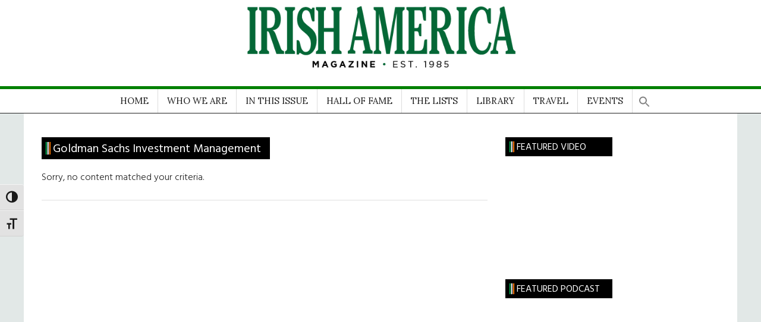

--- FILE ---
content_type: text/html; charset=UTF-8
request_url: https://www.irishamerica.com/tag/goldman-sachs-investment-management/
body_size: 27732
content:
<!DOCTYPE html>
<html lang="en-US">
<head >
<meta charset="UTF-8" />
		<meta name="robots" content="noindex" />
		<meta name="viewport" content="width=device-width, initial-scale=1" />
<title>Goldman Sachs Investment Management</title>
<meta name='robots' content='max-image-preview:large' />

			<style type="text/css">
				.slide-excerpt { width: 35%; }
				.slide-excerpt { bottom: 0; }
				.slide-excerpt { left: 0; }
				.flexslider { max-width: 1140px; max-height: 460px; }
				.slide-image { max-height: 460px; }
			</style>
			<style type="text/css">
				@media only screen
				and (min-device-width : 320px)
				and (max-device-width : 480px) {
					.slide-excerpt { display: none !important; }
				}
			</style> <link rel='dns-prefetch' href='//fonts.googleapis.com' />
<link rel="alternate" type="application/rss+xml" title="Irish America &raquo; Feed" href="https://www.irishamerica.com/feed/" />
<link rel="alternate" type="application/rss+xml" title="Irish America &raquo; Comments Feed" href="https://www.irishamerica.com/comments/feed/" />
<link rel="alternate" type="text/calendar" title="Irish America &raquo; iCal Feed" href="https://www.irishamerica.com/events/?ical=1" />
<link rel="alternate" type="application/rss+xml" title="Irish America &raquo; Goldman Sachs Investment Management Tag Feed" href="https://www.irishamerica.com/tag/goldman-sachs-investment-management/feed/" />
<link rel="canonical" href="https://www.irishamerica.com/tag/goldman-sachs-investment-management/" />
		<!-- This site uses the Google Analytics by MonsterInsights plugin v9.11.1 - Using Analytics tracking - https://www.monsterinsights.com/ -->
							<script src="//www.googletagmanager.com/gtag/js?id=G-73Y2CBYRRB"  data-cfasync="false" data-wpfc-render="false" async></script>
			<script data-cfasync="false" data-wpfc-render="false">
				var mi_version = '9.11.1';
				var mi_track_user = true;
				var mi_no_track_reason = '';
								var MonsterInsightsDefaultLocations = {"page_location":"https:\/\/www.irishamerica.com\/tag\/goldman-sachs-investment-management\/"};
								if ( typeof MonsterInsightsPrivacyGuardFilter === 'function' ) {
					var MonsterInsightsLocations = (typeof MonsterInsightsExcludeQuery === 'object') ? MonsterInsightsPrivacyGuardFilter( MonsterInsightsExcludeQuery ) : MonsterInsightsPrivacyGuardFilter( MonsterInsightsDefaultLocations );
				} else {
					var MonsterInsightsLocations = (typeof MonsterInsightsExcludeQuery === 'object') ? MonsterInsightsExcludeQuery : MonsterInsightsDefaultLocations;
				}

								var disableStrs = [
										'ga-disable-G-73Y2CBYRRB',
									];

				/* Function to detect opted out users */
				function __gtagTrackerIsOptedOut() {
					for (var index = 0; index < disableStrs.length; index++) {
						if (document.cookie.indexOf(disableStrs[index] + '=true') > -1) {
							return true;
						}
					}

					return false;
				}

				/* Disable tracking if the opt-out cookie exists. */
				if (__gtagTrackerIsOptedOut()) {
					for (var index = 0; index < disableStrs.length; index++) {
						window[disableStrs[index]] = true;
					}
				}

				/* Opt-out function */
				function __gtagTrackerOptout() {
					for (var index = 0; index < disableStrs.length; index++) {
						document.cookie = disableStrs[index] + '=true; expires=Thu, 31 Dec 2099 23:59:59 UTC; path=/';
						window[disableStrs[index]] = true;
					}
				}

				if ('undefined' === typeof gaOptout) {
					function gaOptout() {
						__gtagTrackerOptout();
					}
				}
								window.dataLayer = window.dataLayer || [];

				window.MonsterInsightsDualTracker = {
					helpers: {},
					trackers: {},
				};
				if (mi_track_user) {
					function __gtagDataLayer() {
						dataLayer.push(arguments);
					}

					function __gtagTracker(type, name, parameters) {
						if (!parameters) {
							parameters = {};
						}

						if (parameters.send_to) {
							__gtagDataLayer.apply(null, arguments);
							return;
						}

						if (type === 'event') {
														parameters.send_to = monsterinsights_frontend.v4_id;
							var hookName = name;
							if (typeof parameters['event_category'] !== 'undefined') {
								hookName = parameters['event_category'] + ':' + name;
							}

							if (typeof MonsterInsightsDualTracker.trackers[hookName] !== 'undefined') {
								MonsterInsightsDualTracker.trackers[hookName](parameters);
							} else {
								__gtagDataLayer('event', name, parameters);
							}
							
						} else {
							__gtagDataLayer.apply(null, arguments);
						}
					}

					__gtagTracker('js', new Date());
					__gtagTracker('set', {
						'developer_id.dZGIzZG': true,
											});
					if ( MonsterInsightsLocations.page_location ) {
						__gtagTracker('set', MonsterInsightsLocations);
					}
										__gtagTracker('config', 'G-73Y2CBYRRB', {"forceSSL":"true","link_attribution":"true"} );
										window.gtag = __gtagTracker;										(function () {
						/* https://developers.google.com/analytics/devguides/collection/analyticsjs/ */
						/* ga and __gaTracker compatibility shim. */
						var noopfn = function () {
							return null;
						};
						var newtracker = function () {
							return new Tracker();
						};
						var Tracker = function () {
							return null;
						};
						var p = Tracker.prototype;
						p.get = noopfn;
						p.set = noopfn;
						p.send = function () {
							var args = Array.prototype.slice.call(arguments);
							args.unshift('send');
							__gaTracker.apply(null, args);
						};
						var __gaTracker = function () {
							var len = arguments.length;
							if (len === 0) {
								return;
							}
							var f = arguments[len - 1];
							if (typeof f !== 'object' || f === null || typeof f.hitCallback !== 'function') {
								if ('send' === arguments[0]) {
									var hitConverted, hitObject = false, action;
									if ('event' === arguments[1]) {
										if ('undefined' !== typeof arguments[3]) {
											hitObject = {
												'eventAction': arguments[3],
												'eventCategory': arguments[2],
												'eventLabel': arguments[4],
												'value': arguments[5] ? arguments[5] : 1,
											}
										}
									}
									if ('pageview' === arguments[1]) {
										if ('undefined' !== typeof arguments[2]) {
											hitObject = {
												'eventAction': 'page_view',
												'page_path': arguments[2],
											}
										}
									}
									if (typeof arguments[2] === 'object') {
										hitObject = arguments[2];
									}
									if (typeof arguments[5] === 'object') {
										Object.assign(hitObject, arguments[5]);
									}
									if ('undefined' !== typeof arguments[1].hitType) {
										hitObject = arguments[1];
										if ('pageview' === hitObject.hitType) {
											hitObject.eventAction = 'page_view';
										}
									}
									if (hitObject) {
										action = 'timing' === arguments[1].hitType ? 'timing_complete' : hitObject.eventAction;
										hitConverted = mapArgs(hitObject);
										__gtagTracker('event', action, hitConverted);
									}
								}
								return;
							}

							function mapArgs(args) {
								var arg, hit = {};
								var gaMap = {
									'eventCategory': 'event_category',
									'eventAction': 'event_action',
									'eventLabel': 'event_label',
									'eventValue': 'event_value',
									'nonInteraction': 'non_interaction',
									'timingCategory': 'event_category',
									'timingVar': 'name',
									'timingValue': 'value',
									'timingLabel': 'event_label',
									'page': 'page_path',
									'location': 'page_location',
									'title': 'page_title',
									'referrer' : 'page_referrer',
								};
								for (arg in args) {
																		if (!(!args.hasOwnProperty(arg) || !gaMap.hasOwnProperty(arg))) {
										hit[gaMap[arg]] = args[arg];
									} else {
										hit[arg] = args[arg];
									}
								}
								return hit;
							}

							try {
								f.hitCallback();
							} catch (ex) {
							}
						};
						__gaTracker.create = newtracker;
						__gaTracker.getByName = newtracker;
						__gaTracker.getAll = function () {
							return [];
						};
						__gaTracker.remove = noopfn;
						__gaTracker.loaded = true;
						window['__gaTracker'] = __gaTracker;
					})();
									} else {
										console.log("");
					(function () {
						function __gtagTracker() {
							return null;
						}

						window['__gtagTracker'] = __gtagTracker;
						window['gtag'] = __gtagTracker;
					})();
									}
			</script>
							<!-- / Google Analytics by MonsterInsights -->
		<style id='wp-img-auto-sizes-contain-inline-css'>
img:is([sizes=auto i],[sizes^="auto," i]){contain-intrinsic-size:3000px 1500px}
/*# sourceURL=wp-img-auto-sizes-contain-inline-css */
</style>
<link rel='stylesheet' id='sgr-css' href='https://www.irishamerica.com/wp-content/plugins/simple-google-recaptcha/sgr.css?ver=1663340044' media='all' />
<link rel='stylesheet' id='atomic-blocks-fontawesome-css' href='https://www.irishamerica.com/wp-content/plugins/atomic-blocks/dist/assets/fontawesome/css/all.min.css?ver=1603909727' media='all' />
<link rel='stylesheet' id='genesis-blocks-style-css-css' href='https://www.irishamerica.com/wp-content/plugins/genesis-blocks/dist/style-blocks.build.css?ver=1765211027' media='all' />
<link rel='stylesheet' id='wpra-lightbox-css' href='https://www.irishamerica.com/wp-content/plugins/wp-rss-aggregator/core/css/jquery-colorbox.css?ver=1.4.33' media='all' />
<link rel='stylesheet' id='irishamerica-child-theme-css' href='https://www.irishamerica.com/wp-content/themes/genesis-child/style.css?ver=3.6.0' media='all' />
<style id='irishamerica-child-theme-inline-css'>


		button:focus,
		button:hover,
		input[type="button"]:focus,
		input[type="button"]:hover,
		input[type="reset"]:focus,
		input[type="reset"]:hover,
		input[type="submit"]:focus,
		input[type="submit"]:hover,
		.archive-pagination li a:focus,
		.archive-pagination li a:hover,
		.archive-pagination li.active a,
		.button:focus,
		.button:hover,
		.entry-content .button:focus,
		.entry-content .button:hover,
		.sidebar .tagcloud a:focus,
		.sidebar .tagcloud a:hover,
		.sidebar .widget a.button:focus,
		.sidebar .widget a.button:hover,
		.site-container div.wpforms-container-full .wpforms-form input[type="submit"]:focus,
		.site-container div.wpforms-container-full .wpforms-form input[type="submit"]:hover,
		.site-container div.wpforms-container-full .wpforms-form button[type="submit"]:focus,
		.site-container div.wpforms-container-full .wpforms-form button[type="submit"]:hover,
		.widget-area .enews-widget input[type="submit"] {
			background-color: #34673c;
			color: #ffffff;
		}

		

		a,
		.entry-title a:focus,
		.entry-title a:hover,
		.nav-secondary .genesis-nav-menu a:focus,
		.nav-secondary .genesis-nav-menu a:hover,
		.nav-secondary .genesis-nav-menu .current-menu-item > a,
		.nav-secondary .genesis-nav-menu .sub-menu .current-menu-item > a:focus,
		.nav-secondary .genesis-nav-menu .sub-menu .current-menu-item > a:hover {
			color: #34673c;
		}
		
		.custom-logo-link,
		.wp-custom-logo .title-area {
			max-width: 380px;
		}

		.wp-custom-logo .header-widget-area {
			max-width: calc(99% - 380px);
		}
		
/*# sourceURL=irishamerica-child-theme-inline-css */
</style>
<style id='wp-emoji-styles-inline-css'>

	img.wp-smiley, img.emoji {
		display: inline !important;
		border: none !important;
		box-shadow: none !important;
		height: 1em !important;
		width: 1em !important;
		margin: 0 0.07em !important;
		vertical-align: -0.1em !important;
		background: none !important;
		padding: 0 !important;
	}
/*# sourceURL=wp-emoji-styles-inline-css */
</style>
<link rel='stylesheet' id='wp-block-library-css' href='https://www.irishamerica.com/wp-includes/css/dist/block-library/style.min.css?ver=6.9' media='all' />
<style id='global-styles-inline-css'>
:root{--wp--preset--aspect-ratio--square: 1;--wp--preset--aspect-ratio--4-3: 4/3;--wp--preset--aspect-ratio--3-4: 3/4;--wp--preset--aspect-ratio--3-2: 3/2;--wp--preset--aspect-ratio--2-3: 2/3;--wp--preset--aspect-ratio--16-9: 16/9;--wp--preset--aspect-ratio--9-16: 9/16;--wp--preset--color--black: #000000;--wp--preset--color--cyan-bluish-gray: #abb8c3;--wp--preset--color--white: #ffffff;--wp--preset--color--pale-pink: #f78da7;--wp--preset--color--vivid-red: #cf2e2e;--wp--preset--color--luminous-vivid-orange: #ff6900;--wp--preset--color--luminous-vivid-amber: #fcb900;--wp--preset--color--light-green-cyan: #7bdcb5;--wp--preset--color--vivid-green-cyan: #00d084;--wp--preset--color--pale-cyan-blue: #8ed1fc;--wp--preset--color--vivid-cyan-blue: #0693e3;--wp--preset--color--vivid-purple: #9b51e0;--wp--preset--color--theme-primary: #34673c;--wp--preset--color--theme-secondary: #34673c;--wp--preset--gradient--vivid-cyan-blue-to-vivid-purple: linear-gradient(135deg,rgb(6,147,227) 0%,rgb(155,81,224) 100%);--wp--preset--gradient--light-green-cyan-to-vivid-green-cyan: linear-gradient(135deg,rgb(122,220,180) 0%,rgb(0,208,130) 100%);--wp--preset--gradient--luminous-vivid-amber-to-luminous-vivid-orange: linear-gradient(135deg,rgb(252,185,0) 0%,rgb(255,105,0) 100%);--wp--preset--gradient--luminous-vivid-orange-to-vivid-red: linear-gradient(135deg,rgb(255,105,0) 0%,rgb(207,46,46) 100%);--wp--preset--gradient--very-light-gray-to-cyan-bluish-gray: linear-gradient(135deg,rgb(238,238,238) 0%,rgb(169,184,195) 100%);--wp--preset--gradient--cool-to-warm-spectrum: linear-gradient(135deg,rgb(74,234,220) 0%,rgb(151,120,209) 20%,rgb(207,42,186) 40%,rgb(238,44,130) 60%,rgb(251,105,98) 80%,rgb(254,248,76) 100%);--wp--preset--gradient--blush-light-purple: linear-gradient(135deg,rgb(255,206,236) 0%,rgb(152,150,240) 100%);--wp--preset--gradient--blush-bordeaux: linear-gradient(135deg,rgb(254,205,165) 0%,rgb(254,45,45) 50%,rgb(107,0,62) 100%);--wp--preset--gradient--luminous-dusk: linear-gradient(135deg,rgb(255,203,112) 0%,rgb(199,81,192) 50%,rgb(65,88,208) 100%);--wp--preset--gradient--pale-ocean: linear-gradient(135deg,rgb(255,245,203) 0%,rgb(182,227,212) 50%,rgb(51,167,181) 100%);--wp--preset--gradient--electric-grass: linear-gradient(135deg,rgb(202,248,128) 0%,rgb(113,206,126) 100%);--wp--preset--gradient--midnight: linear-gradient(135deg,rgb(2,3,129) 0%,rgb(40,116,252) 100%);--wp--preset--font-size--small: 12px;--wp--preset--font-size--medium: 20px;--wp--preset--font-size--large: 20px;--wp--preset--font-size--x-large: 42px;--wp--preset--font-size--normal: 16px;--wp--preset--font-size--larger: 24px;--wp--preset--spacing--20: 0.44rem;--wp--preset--spacing--30: 0.67rem;--wp--preset--spacing--40: 1rem;--wp--preset--spacing--50: 1.5rem;--wp--preset--spacing--60: 2.25rem;--wp--preset--spacing--70: 3.38rem;--wp--preset--spacing--80: 5.06rem;--wp--preset--shadow--natural: 6px 6px 9px rgba(0, 0, 0, 0.2);--wp--preset--shadow--deep: 12px 12px 50px rgba(0, 0, 0, 0.4);--wp--preset--shadow--sharp: 6px 6px 0px rgba(0, 0, 0, 0.2);--wp--preset--shadow--outlined: 6px 6px 0px -3px rgb(255, 255, 255), 6px 6px rgb(0, 0, 0);--wp--preset--shadow--crisp: 6px 6px 0px rgb(0, 0, 0);}:where(.is-layout-flex){gap: 0.5em;}:where(.is-layout-grid){gap: 0.5em;}body .is-layout-flex{display: flex;}.is-layout-flex{flex-wrap: wrap;align-items: center;}.is-layout-flex > :is(*, div){margin: 0;}body .is-layout-grid{display: grid;}.is-layout-grid > :is(*, div){margin: 0;}:where(.wp-block-columns.is-layout-flex){gap: 2em;}:where(.wp-block-columns.is-layout-grid){gap: 2em;}:where(.wp-block-post-template.is-layout-flex){gap: 1.25em;}:where(.wp-block-post-template.is-layout-grid){gap: 1.25em;}.has-black-color{color: var(--wp--preset--color--black) !important;}.has-cyan-bluish-gray-color{color: var(--wp--preset--color--cyan-bluish-gray) !important;}.has-white-color{color: var(--wp--preset--color--white) !important;}.has-pale-pink-color{color: var(--wp--preset--color--pale-pink) !important;}.has-vivid-red-color{color: var(--wp--preset--color--vivid-red) !important;}.has-luminous-vivid-orange-color{color: var(--wp--preset--color--luminous-vivid-orange) !important;}.has-luminous-vivid-amber-color{color: var(--wp--preset--color--luminous-vivid-amber) !important;}.has-light-green-cyan-color{color: var(--wp--preset--color--light-green-cyan) !important;}.has-vivid-green-cyan-color{color: var(--wp--preset--color--vivid-green-cyan) !important;}.has-pale-cyan-blue-color{color: var(--wp--preset--color--pale-cyan-blue) !important;}.has-vivid-cyan-blue-color{color: var(--wp--preset--color--vivid-cyan-blue) !important;}.has-vivid-purple-color{color: var(--wp--preset--color--vivid-purple) !important;}.has-black-background-color{background-color: var(--wp--preset--color--black) !important;}.has-cyan-bluish-gray-background-color{background-color: var(--wp--preset--color--cyan-bluish-gray) !important;}.has-white-background-color{background-color: var(--wp--preset--color--white) !important;}.has-pale-pink-background-color{background-color: var(--wp--preset--color--pale-pink) !important;}.has-vivid-red-background-color{background-color: var(--wp--preset--color--vivid-red) !important;}.has-luminous-vivid-orange-background-color{background-color: var(--wp--preset--color--luminous-vivid-orange) !important;}.has-luminous-vivid-amber-background-color{background-color: var(--wp--preset--color--luminous-vivid-amber) !important;}.has-light-green-cyan-background-color{background-color: var(--wp--preset--color--light-green-cyan) !important;}.has-vivid-green-cyan-background-color{background-color: var(--wp--preset--color--vivid-green-cyan) !important;}.has-pale-cyan-blue-background-color{background-color: var(--wp--preset--color--pale-cyan-blue) !important;}.has-vivid-cyan-blue-background-color{background-color: var(--wp--preset--color--vivid-cyan-blue) !important;}.has-vivid-purple-background-color{background-color: var(--wp--preset--color--vivid-purple) !important;}.has-black-border-color{border-color: var(--wp--preset--color--black) !important;}.has-cyan-bluish-gray-border-color{border-color: var(--wp--preset--color--cyan-bluish-gray) !important;}.has-white-border-color{border-color: var(--wp--preset--color--white) !important;}.has-pale-pink-border-color{border-color: var(--wp--preset--color--pale-pink) !important;}.has-vivid-red-border-color{border-color: var(--wp--preset--color--vivid-red) !important;}.has-luminous-vivid-orange-border-color{border-color: var(--wp--preset--color--luminous-vivid-orange) !important;}.has-luminous-vivid-amber-border-color{border-color: var(--wp--preset--color--luminous-vivid-amber) !important;}.has-light-green-cyan-border-color{border-color: var(--wp--preset--color--light-green-cyan) !important;}.has-vivid-green-cyan-border-color{border-color: var(--wp--preset--color--vivid-green-cyan) !important;}.has-pale-cyan-blue-border-color{border-color: var(--wp--preset--color--pale-cyan-blue) !important;}.has-vivid-cyan-blue-border-color{border-color: var(--wp--preset--color--vivid-cyan-blue) !important;}.has-vivid-purple-border-color{border-color: var(--wp--preset--color--vivid-purple) !important;}.has-vivid-cyan-blue-to-vivid-purple-gradient-background{background: var(--wp--preset--gradient--vivid-cyan-blue-to-vivid-purple) !important;}.has-light-green-cyan-to-vivid-green-cyan-gradient-background{background: var(--wp--preset--gradient--light-green-cyan-to-vivid-green-cyan) !important;}.has-luminous-vivid-amber-to-luminous-vivid-orange-gradient-background{background: var(--wp--preset--gradient--luminous-vivid-amber-to-luminous-vivid-orange) !important;}.has-luminous-vivid-orange-to-vivid-red-gradient-background{background: var(--wp--preset--gradient--luminous-vivid-orange-to-vivid-red) !important;}.has-very-light-gray-to-cyan-bluish-gray-gradient-background{background: var(--wp--preset--gradient--very-light-gray-to-cyan-bluish-gray) !important;}.has-cool-to-warm-spectrum-gradient-background{background: var(--wp--preset--gradient--cool-to-warm-spectrum) !important;}.has-blush-light-purple-gradient-background{background: var(--wp--preset--gradient--blush-light-purple) !important;}.has-blush-bordeaux-gradient-background{background: var(--wp--preset--gradient--blush-bordeaux) !important;}.has-luminous-dusk-gradient-background{background: var(--wp--preset--gradient--luminous-dusk) !important;}.has-pale-ocean-gradient-background{background: var(--wp--preset--gradient--pale-ocean) !important;}.has-electric-grass-gradient-background{background: var(--wp--preset--gradient--electric-grass) !important;}.has-midnight-gradient-background{background: var(--wp--preset--gradient--midnight) !important;}.has-small-font-size{font-size: var(--wp--preset--font-size--small) !important;}.has-medium-font-size{font-size: var(--wp--preset--font-size--medium) !important;}.has-large-font-size{font-size: var(--wp--preset--font-size--large) !important;}.has-x-large-font-size{font-size: var(--wp--preset--font-size--x-large) !important;}
/*# sourceURL=global-styles-inline-css */
</style>

<style id='classic-theme-styles-inline-css'>
/*! This file is auto-generated */
.wp-block-button__link{color:#fff;background-color:#32373c;border-radius:9999px;box-shadow:none;text-decoration:none;padding:calc(.667em + 2px) calc(1.333em + 2px);font-size:1.125em}.wp-block-file__button{background:#32373c;color:#fff;text-decoration:none}
/*# sourceURL=/wp-includes/css/classic-themes.min.css */
</style>
<link rel='stylesheet' id='bwg_fonts-css' href='https://www.irishamerica.com/wp-content/plugins/photo-gallery/css/bwg-fonts/fonts.css?ver=0.0.1' media='all' />
<link rel='stylesheet' id='sumoselect-css' href='https://www.irishamerica.com/wp-content/plugins/photo-gallery/css/sumoselect.min.css?ver=3.4.6' media='all' />
<link rel='stylesheet' id='mCustomScrollbar-css' href='https://www.irishamerica.com/wp-content/plugins/photo-gallery/css/jquery.mCustomScrollbar.min.css?ver=3.1.5' media='all' />
<link rel='stylesheet' id='bwg_googlefonts-css' href='https://fonts.googleapis.com/css?family=Ubuntu&#038;subset=greek,latin,greek-ext,vietnamese,cyrillic-ext,latin-ext,cyrillic' media='all' />
<link rel='stylesheet' id='bwg_frontend-css' href='https://www.irishamerica.com/wp-content/plugins/photo-gallery/css/styles.min.css?ver=2.8.15' media='all' />
<style id='wpxpo-global-style-inline-css'>
:root { --preset-color1: #00ADB5 --preset-color2: #F08A5D --preset-color3: #B83B5E --preset-color4: #B83B5E --preset-color5: #71C9CE --preset-color6: #F38181 --preset-color7: #FF2E63 --preset-color8: #EEEEEE --preset-color9: #F9ED69 }
/*# sourceURL=wpxpo-global-style-inline-css */
</style>
<style id='ultp-preset-colors-style-inline-css'>
:root { --postx_preset_Base_1_color: #f4f4ff; --postx_preset_Base_2_color: #dddff8; --postx_preset_Base_3_color: #B4B4D6; --postx_preset_Primary_color: #3323f0; --postx_preset_Secondary_color: #4a5fff; --postx_preset_Tertiary_color: #FFFFFF; --postx_preset_Contrast_3_color: #545472; --postx_preset_Contrast_2_color: #262657; --postx_preset_Contrast_1_color: #10102e; --postx_preset_Over_Primary_color: #ffffff;  }
/*# sourceURL=ultp-preset-colors-style-inline-css */
</style>
<style id='ultp-preset-gradient-style-inline-css'>
:root { --postx_preset_Primary_to_Secondary_to_Right_gradient: linear-gradient(90deg, var(--postx_preset_Primary_color) 0%, var(--postx_preset_Secondary_color) 100%); --postx_preset_Primary_to_Secondary_to_Bottom_gradient: linear-gradient(180deg, var(--postx_preset_Primary_color) 0%, var(--postx_preset_Secondary_color) 100%); --postx_preset_Secondary_to_Primary_to_Right_gradient: linear-gradient(90deg, var(--postx_preset_Secondary_color) 0%, var(--postx_preset_Primary_color) 100%); --postx_preset_Secondary_to_Primary_to_Bottom_gradient: linear-gradient(180deg, var(--postx_preset_Secondary_color) 0%, var(--postx_preset_Primary_color) 100%); --postx_preset_Cold_Evening_gradient: linear-gradient(0deg, rgb(12, 52, 131) 0%, rgb(162, 182, 223) 100%, rgb(107, 140, 206) 100%, rgb(162, 182, 223) 100%); --postx_preset_Purple_Division_gradient: linear-gradient(0deg, rgb(112, 40, 228) 0%, rgb(229, 178, 202) 100%); --postx_preset_Over_Sun_gradient: linear-gradient(60deg, rgb(171, 236, 214) 0%, rgb(251, 237, 150) 100%); --postx_preset_Morning_Salad_gradient: linear-gradient(-255deg, rgb(183, 248, 219) 0%, rgb(80, 167, 194) 100%); --postx_preset_Fabled_Sunset_gradient: linear-gradient(-270deg, rgb(35, 21, 87) 0%, rgb(68, 16, 122) 29%, rgb(255, 19, 97) 67%, rgb(255, 248, 0) 100%);  }
/*# sourceURL=ultp-preset-gradient-style-inline-css */
</style>
<style id='ultp-preset-typo-style-inline-css'>
@import url('https://fonts.googleapis.com/css?family=Roboto:100,100i,300,300i,400,400i,500,500i,700,700i,900,900i'); :root { --postx_preset_Heading_typo_font_family: Roboto; --postx_preset_Heading_typo_font_family_type: sans-serif; --postx_preset_Heading_typo_font_weight: 600; --postx_preset_Heading_typo_text_transform: capitalize; --postx_preset_Body_and_Others_typo_font_family: Roboto; --postx_preset_Body_and_Others_typo_font_family_type: sans-serif; --postx_preset_Body_and_Others_typo_font_weight: 400; --postx_preset_Body_and_Others_typo_text_transform: lowercase; --postx_preset_body_typo_font_size_lg: 16px; --postx_preset_paragraph_1_typo_font_size_lg: 12px; --postx_preset_paragraph_2_typo_font_size_lg: 12px; --postx_preset_paragraph_3_typo_font_size_lg: 12px; --postx_preset_heading_h1_typo_font_size_lg: 42px; --postx_preset_heading_h2_typo_font_size_lg: 36px; --postx_preset_heading_h3_typo_font_size_lg: 30px; --postx_preset_heading_h4_typo_font_size_lg: 24px; --postx_preset_heading_h5_typo_font_size_lg: 20px; --postx_preset_heading_h6_typo_font_size_lg: 16px; }
/*# sourceURL=ultp-preset-typo-style-inline-css */
</style>
<link rel='stylesheet' id='woocommerce-layout-css' href='https://www.irishamerica.com/wp-content/plugins/woocommerce/assets/css/woocommerce-layout.css?ver=10.4.3' media='all' />
<link rel='stylesheet' id='woocommerce-smallscreen-css' href='https://www.irishamerica.com/wp-content/plugins/woocommerce/assets/css/woocommerce-smallscreen.css?ver=10.4.3' media='only screen and (max-width: 1023px)' />
<link rel='stylesheet' id='woocommerce-general-css' href='https://www.irishamerica.com/wp-content/plugins/woocommerce/assets/css/woocommerce.css?ver=10.4.3' media='all' />
<link rel='stylesheet' id='magazine-woocommerce-styles-css' href='https://www.irishamerica.com/wp-content/themes/genesis-child/lib/woocommerce/magazine-woocommerce.css?ver=3.6.0' media='screen' />
<style id='magazine-woocommerce-styles-inline-css'>

		.content .wc-block-grid__product-add-to-cart .wp-block-button__link.add_to_cart_button:focus,
		.content .wc-block-grid__product-add-to-cart .wp-block-button__link.add_to_cart_button:hover,
		.woocommerce a.button:focus,
		.woocommerce a.button:hover,
		.woocommerce a.button.alt:focus,
		.woocommerce a.button.alt:hover,
		.woocommerce button.button:focus,
		.woocommerce button.button:hover,
		.woocommerce button.button.alt:focus,
		.woocommerce button.button.alt:hover,
		.woocommerce input.button:focus,
		.woocommerce input.button:hover,
		.woocommerce input.button.alt:focus,
		.woocommerce input.button.alt:hover,
		.woocommerce input[type="submit"]:focus,
		.woocommerce input[type="submit"]:hover,
		.woocommerce span.onsale,
		.woocommerce #respond input#submit:focus,
		.woocommerce #respond input#submit:hover,
		.woocommerce #respond input#submit.alt:focus,
		.woocommerce #respond input#submit.alt:hover,
		.woocommerce-cart #payment input[type="submit"]:focus,
		.woocommerce-cart #payment input[type="submit"]:hover,
		.woocommerce-cart #payment .button:focus,
		.woocommerce-cart #payment .button:hover,
		.woocommerce-checkout #payment input[type="submit"]:focus,
		.woocommerce-checkout #payment input[type="submit"]:hover,
		.woocommerce-checkout #payment .button:focus,
		.woocommerce-checkout #payment .button:hover,
		#add_payment_method #payment input[type="submit"]:focus,
		#add_payment_method #payment input[type="submit"]:hover,
		#add_payment_method #payment .button:focus,
		#add_payment_method #payment .button:hover {
			background-color: #34673c;
			color: #ffffff;
		}

		.woocommerce.widget_price_filter .ui-slider .ui-slider-handle,
		.woocommerce.widget_price_filter .ui-slider .ui-slider-range {
			background-color: #34673c;
		}

		ul.woocommerce-error,
		.woocommerce-error,
		.woocommerce-info,
		.woocommerce-message {
			border-top-color: #34673c;
		}

		

		.woocommerce div.product p.price,
		.woocommerce div.product span.price,
		.woocommerce div.product .woocommerce-tabs ul.tabs li a:focus,
		.woocommerce div.product .woocommerce-tabs ul.tabs li a:hover,
		.woocommerce ul.products li.product h3:hover,
		.woocommerce ul.products li.product .price,
		.woocommerce .widget_layered_nav ul li.chosen a::before,
		.woocommerce .widget_layered_nav_filters ul li a::before,
		.woocommerce .woocommerce-breadcrumb a:focus,
		.woocommerce .woocommerce-breadcrumb a:hover,
		.woocommerce-error::before,
		.woocommerce-info::before,
		.woocommerce-message::before {
			color: #34673c;
		}

		
/*# sourceURL=magazine-woocommerce-styles-inline-css */
</style>
<style id='woocommerce-inline-inline-css'>
.woocommerce form .form-row .required { visibility: visible; }
/*# sourceURL=woocommerce-inline-inline-css */
</style>
<link rel='stylesheet' id='ui-font-css' href='https://www.irishamerica.com/wp-content/plugins/wp-accessibility/toolbar/fonts/css/a11y-toolbar.css?ver=2.2.6' media='all' />
<link rel='stylesheet' id='wpa-toolbar-css' href='https://www.irishamerica.com/wp-content/plugins/wp-accessibility/toolbar/css/a11y.css?ver=2.2.6' media='all' />
<link rel='stylesheet' id='ui-fontsize.css-css' href='https://www.irishamerica.com/wp-content/plugins/wp-accessibility/toolbar/css/a11y-fontsize.css?ver=2.2.6' media='all' />
<style id='ui-fontsize.css-inline-css'>
html { --wpa-font-size: clamp( 24px, 1.5rem, 36px ); --wpa-h1-size : clamp( 48px, 3rem, 72px ); --wpa-h2-size : clamp( 40px, 2.5rem, 60px ); --wpa-h3-size : clamp( 32px, 2rem, 48px ); --wpa-h4-size : clamp( 28px, 1.75rem, 42px ); --wpa-sub-list-size: 1.1em; --wpa-sub-sub-list-size: 1em; } 
/*# sourceURL=ui-fontsize.css-inline-css */
</style>
<link rel='stylesheet' id='wpa-style-css' href='https://www.irishamerica.com/wp-content/plugins/wp-accessibility/css/wpa-style.css?ver=2.2.6' media='all' />
<style id='wpa-style-inline-css'>
:root { --admin-bar-top : 7px; }
/*# sourceURL=wpa-style-inline-css */
</style>
<link rel='stylesheet' id='wp-post-modal-css' href='https://www.irishamerica.com/wp-content/plugins/wp-post-modal/public/css/wp-post-modal-public.css?ver=1.0.0' media='all' />
<link rel='stylesheet' id='ivory-search-styles-css' href='https://www.irishamerica.com/wp-content/plugins/add-search-to-menu/public/css/ivory-search.min.css?ver=5.5.13' media='all' />
<link rel='stylesheet' id='megamenu-css' href='https://www.irishamerica.com/wp-content/uploads/maxmegamenu/style.css?ver=efc3c6' media='all' />
<link rel='stylesheet' id='dashicons-css' href='https://www.irishamerica.com/wp-includes/css/dashicons.min.css?ver=6.9' media='all' />
<link rel='stylesheet' id='irishamerica-child-theme-fonts-css' href='https://fonts.googleapis.com/css?family=Roboto%3A300%2C400%7CRaleway%3A400%2C500%2C900&#038;ver=3.6.0' media='all' />
<link rel='stylesheet' id='irishamerica-child-theme-gutenberg-css' href='https://www.irishamerica.com/wp-content/themes/genesis-child/lib/gutenberg/front-end.css?ver=3.6.0' media='all' />
<style id='irishamerica-child-theme-gutenberg-inline-css'>
.ab-block-post-grid .ab-block-post-grid-more-link:hover,
.ab-block-post-grid header .ab-block-post-grid-title a:hover {
	color: #34673c;
}

.button-more-link.ab-block-post-grid .ab-block-post-grid-more-link:hover,
.ab-block-post-grid .is-grid .ab-block-post-grid-image a .ab-block-post-grid-date,
.site-container .wp-block-button .wp-block-button__link {
	background-color: #34673c;
	color: #ffffff;
}

.button-more-link.ab-block-post-grid .ab-block-post-grid-more-link:hover,
.wp-block-button .wp-block-button__link:not(.has-background),
.wp-block-button .wp-block-button__link:not(.has-background):focus,
.wp-block-button .wp-block-button__link:not(.has-background):hover {
	color: #ffffff;
}

.site-container .wp-block-button.is-style-outline .wp-block-button__link {
	color: #34673c;
}

.site-container .wp-block-button.is-style-outline .wp-block-button__link:focus,
.site-container .wp-block-button.is-style-outline .wp-block-button__link:hover {
	color: #578a5f;
}

.site-container .wp-block-pullquote.is-style-solid-color {
	background-color: #34673c;
}		.site-container .has-small-font-size {
			font-size: 12px;
		}		.site-container .has-normal-font-size {
			font-size: 16px;
		}		.site-container .has-large-font-size {
			font-size: 20px;
		}		.site-container .has-larger-font-size {
			font-size: 24px;
		}		.site-container .has-theme-primary-color,
		.site-container .wp-block-button .wp-block-button__link.has-theme-primary-color,
		.site-container .wp-block-button.is-style-outline .wp-block-button__link.has-theme-primary-color {
			color: #34673c;
		}
		.site-container .has-theme-primary-background-color,
		.site-container .wp-block-button .wp-block-button__link.has-theme-primary-background-color,
		.site-container .wp-block-pullquote.is-style-solid-color.has-theme-primary-background-color {
			background-color: #34673c;
		}		.site-container .has-theme-secondary-color,
		.site-container .wp-block-button .wp-block-button__link.has-theme-secondary-color,
		.site-container .wp-block-button.is-style-outline .wp-block-button__link.has-theme-secondary-color {
			color: #34673c;
		}
		.site-container .has-theme-secondary-background-color,
		.site-container .wp-block-button .wp-block-button__link.has-theme-secondary-background-color,
		.site-container .wp-block-pullquote.is-style-solid-color.has-theme-secondary-background-color {
			background-color: #34673c;
		}
/*# sourceURL=irishamerica-child-theme-gutenberg-inline-css */
</style>
<link rel='stylesheet' id='wcpa-frontend-css' href='https://www.irishamerica.com/wp-content/plugins/woo-custom-product-addons/assets/css/style_1.css?ver=3.0.19' media='all' />
<link rel='stylesheet' id='simple-social-icons-font-css' href='https://www.irishamerica.com/wp-content/plugins/simple-social-icons/css/style.css?ver=4.0.0' media='all' />
<link rel='stylesheet' id='slider_styles-css' href='https://www.irishamerica.com/wp-content/plugins/genesis-responsive-slider/assets/style.css?ver=1.0.1' media='all' />
<script id="sgr-js-extra">
var sgr = {"sgr_site_key":"6LdX91wcAAAAAObu_gusYrGLP5_g1Mjaen8I4MnL"};
//# sourceURL=sgr-js-extra
</script>
<script src="https://www.irishamerica.com/wp-content/plugins/simple-google-recaptcha/sgr.js?ver=1663340044" id="sgr-js"></script>
<script src="https://www.irishamerica.com/wp-content/plugins/google-analytics-for-wordpress/assets/js/frontend-gtag.min.js?ver=9.11.1" id="monsterinsights-frontend-script-js" async data-wp-strategy="async"></script>
<script data-cfasync="false" data-wpfc-render="false" id='monsterinsights-frontend-script-js-extra'>var monsterinsights_frontend = {"js_events_tracking":"true","download_extensions":"doc,pdf,ppt,zip,xls,docx,pptx,xlsx","inbound_paths":"[{\"path\":\"\\\/go\\\/\",\"label\":\"affiliate\"},{\"path\":\"\\\/recommend\\\/\",\"label\":\"affiliate\"}]","home_url":"https:\/\/www.irishamerica.com","hash_tracking":"false","v4_id":"G-73Y2CBYRRB"};</script>
<script src="https://www.irishamerica.com/wp-includes/js/jquery/jquery.min.js?ver=3.7.1" id="jquery-core-js"></script>
<script src="https://www.irishamerica.com/wp-includes/js/jquery/jquery-migrate.min.js?ver=3.4.1" id="jquery-migrate-js"></script>
<script id="3d-flip-book-client-locale-loader-js-extra">
var FB3D_CLIENT_LOCALE = {"ajaxurl":"https://www.irishamerica.com/wp-admin/admin-ajax.php","dictionary":{"Table of contents":"Table of contents","Close":"Close","Bookmarks":"Bookmarks","Thumbnails":"Thumbnails","Search":"Search","Share":"Share","Facebook":"Facebook","Twitter":"Twitter","Email":"Email","Play":"Play","Previous page":"Previous page","Next page":"Next page","Zoom in":"Zoom in","Zoom out":"Zoom out","Fit view":"Fit view","Auto play":"Auto play","Full screen":"Full screen","More":"More","Smart pan":"Smart pan","Single page":"Single page","Sounds":"Sounds","Stats":"Stats","Print":"Print","Download":"Download","Goto first page":"Goto first page","Goto last page":"Goto last page"},"images":"https://www.irishamerica.com/wp-content/plugins/interactive-3d-flipbook-powered-physics-engine/assets/images/","jsData":{"urls":[],"posts":{"ids_mis":[],"ids":[]},"pages":[],"firstPages":[],"bookCtrlProps":[],"bookTemplates":[]},"key":"3d-flip-book","pdfJS":{"pdfJsLib":"https://www.irishamerica.com/wp-content/plugins/interactive-3d-flipbook-powered-physics-engine/assets/js/pdf.min.js?ver=4.3.136","pdfJsWorker":"https://www.irishamerica.com/wp-content/plugins/interactive-3d-flipbook-powered-physics-engine/assets/js/pdf.worker.js?ver=4.3.136","stablePdfJsLib":"https://www.irishamerica.com/wp-content/plugins/interactive-3d-flipbook-powered-physics-engine/assets/js/stable/pdf.min.js?ver=2.5.207","stablePdfJsWorker":"https://www.irishamerica.com/wp-content/plugins/interactive-3d-flipbook-powered-physics-engine/assets/js/stable/pdf.worker.js?ver=2.5.207","pdfJsCMapUrl":"https://www.irishamerica.com/wp-content/plugins/interactive-3d-flipbook-powered-physics-engine/assets/cmaps/"},"cacheurl":"https://www.irishamerica.com/wp-content/uploads/3d-flip-book/cache/","pluginsurl":"https://www.irishamerica.com/wp-content/plugins/","pluginurl":"https://www.irishamerica.com/wp-content/plugins/interactive-3d-flipbook-powered-physics-engine/","thumbnailSize":{"width":"150","height":"200"},"version":"1.16.17"};
//# sourceURL=3d-flip-book-client-locale-loader-js-extra
</script>
<script src="https://www.irishamerica.com/wp-content/plugins/interactive-3d-flipbook-powered-physics-engine/assets/js/client-locale-loader.js?ver=1.16.17" id="3d-flip-book-client-locale-loader-js" async data-wp-strategy="async"></script>
<script src="https://www.irishamerica.com/wp-content/plugins/photo-gallery/js/jquery.sumoselect.min.js?ver=3.4.6" id="sumoselect-js"></script>
<script src="https://www.irishamerica.com/wp-content/plugins/photo-gallery/js/tocca.min.js?ver=2.0.9" id="bwg_mobile-js"></script>
<script src="https://www.irishamerica.com/wp-content/plugins/photo-gallery/js/jquery.mCustomScrollbar.concat.min.js?ver=3.1.5" id="mCustomScrollbar-js"></script>
<script src="https://www.irishamerica.com/wp-content/plugins/photo-gallery/js/jquery.fullscreen.min.js?ver=0.6.0" id="jquery-fullscreen-js"></script>
<script id="bwg_frontend-js-extra">
var bwg_objectsL10n = {"bwg_field_required":"field is required.","bwg_mail_validation":"This is not a valid email address.","bwg_search_result":"There are no images matching your search.","bwg_select_tag":"Select Tag","bwg_order_by":"Order By","bwg_search":"Search","bwg_show_ecommerce":"Show Ecommerce","bwg_hide_ecommerce":"Hide Ecommerce","bwg_show_comments":"Show Comments","bwg_hide_comments":"Hide Comments","bwg_restore":"Restore","bwg_maximize":"Maximize","bwg_fullscreen":"Fullscreen","bwg_exit_fullscreen":"Exit Fullscreen","bwg_search_tag":"SEARCH...","bwg_tag_no_match":"No tags found","bwg_all_tags_selected":"All tags selected","bwg_tags_selected":"tags selected","play":"Play","pause":"Pause","is_pro":"1","bwg_play":"Play","bwg_pause":"Pause","bwg_hide_info":"Hide info","bwg_show_info":"Show info","bwg_hide_rating":"Hide rating","bwg_show_rating":"Show rating","ok":"Ok","cancel":"Cancel","select_all":"Select all","lazy_load":"0","lazy_loader":"https://www.irishamerica.com/wp-content/plugins/photo-gallery/images/ajax_loader.png","front_ajax":"0","bwg_tag_see_all":"see all tags","bwg_tag_see_less":"see less tags"};
//# sourceURL=bwg_frontend-js-extra
</script>
<script src="https://www.irishamerica.com/wp-content/plugins/photo-gallery/js/scripts.min.js?ver=2.8.15" id="bwg_frontend-js"></script>
<script src="https://www.irishamerica.com/wp-content/plugins/related-posts-thumbnails/assets/js/front.min.js?ver=4.3.1" id="rpt_front_style-js"></script>
<script src="https://www.irishamerica.com/wp-content/plugins/related-posts-thumbnails/assets/js/lazy-load.js?ver=4.3.1" id="rpt-lazy-load-js"></script>
<script src="https://www.irishamerica.com/wp-content/plugins/woocommerce/assets/js/jquery-blockui/jquery.blockUI.min.js?ver=2.7.0-wc.10.4.3" id="wc-jquery-blockui-js" defer data-wp-strategy="defer"></script>
<script id="wc-add-to-cart-js-extra">
var wc_add_to_cart_params = {"ajax_url":"/wp-admin/admin-ajax.php","wc_ajax_url":"/?wc-ajax=%%endpoint%%","i18n_view_cart":"View cart","cart_url":"https://www.irishamerica.com/my-cart/","is_cart":"","cart_redirect_after_add":"no"};
//# sourceURL=wc-add-to-cart-js-extra
</script>
<script src="https://www.irishamerica.com/wp-content/plugins/woocommerce/assets/js/frontend/add-to-cart.min.js?ver=10.4.3" id="wc-add-to-cart-js" defer data-wp-strategy="defer"></script>
<script src="https://www.irishamerica.com/wp-content/plugins/woocommerce/assets/js/js-cookie/js.cookie.min.js?ver=2.1.4-wc.10.4.3" id="wc-js-cookie-js" defer data-wp-strategy="defer"></script>
<script id="woocommerce-js-extra">
var woocommerce_params = {"ajax_url":"/wp-admin/admin-ajax.php","wc_ajax_url":"/?wc-ajax=%%endpoint%%","i18n_password_show":"Show password","i18n_password_hide":"Hide password"};
//# sourceURL=woocommerce-js-extra
</script>
<script src="https://www.irishamerica.com/wp-content/plugins/woocommerce/assets/js/frontend/woocommerce.min.js?ver=10.4.3" id="woocommerce-js" defer data-wp-strategy="defer"></script>
<script id="wp-post-modal-js-extra">
var fromPHP = {"pluginUrl":"https://www.irishamerica.com/wp-content/plugins/wp-post-modal/public/","breakpoint":"0","styled":"1","disableScrolling":"","loader":"1","ajax_url":"https://www.irishamerica.com/wp-admin/admin-ajax.php","siteUrl":"https://www.irishamerica.com","restMethod":"","iframe":"1","urlState":"","containerID":"#modal-ready","modalLinkClass":"modal-link","isAdmin":"","customizing":""};
//# sourceURL=wp-post-modal-js-extra
</script>
<script src="https://www.irishamerica.com/wp-content/plugins/wp-post-modal/public/js/wp-post-modal-public.js?ver=1.0.0" id="wp-post-modal-js"></script>
<script src="https://www.irishamerica.com/wp-content/plugins/woocommerce/assets/js/flexslider/jquery.flexslider.min.js?ver=2.7.2-wc.10.4.3" id="wc-flexslider-js" defer data-wp-strategy="defer"></script>
<link rel="https://api.w.org/" href="https://www.irishamerica.com/wp-json/" /><link rel="alternate" title="JSON" type="application/json" href="https://www.irishamerica.com/wp-json/wp/v2/tags/5242" /><link rel="EditURI" type="application/rsd+xml" title="RSD" href="https://www.irishamerica.com/xmlrpc.php?rsd" />
<!-- start Simple Custom CSS and JS -->
<script>
var removeClassNameFromImg = function() {
  var parentDOM = document.getElementById("slainte-library");
  if(parentDOM != null){
    var archivePostImage = parentDOM.getElementsByClassName("ultp-block-image")
    for(var i=0; i<archivePostImage.length; i++)
    {
          var yes = archivePostImage[i].children[0];
          yes.classList.remove("modal-link");
          console.log("element: ", yes);
    }
  } 
}

var removeClassNameFromTitle = function(){
  var parentDOM = document.getElementById("slainte-library");
  if(parentDOM != null){
    console.log("inside if block");
    var archivePostTitle = parentDOM.getElementsByClassName("ultp-block-title");
    while (archivePostTitle.length) {
      var yes = archivePostTitle[i].children[0];
      yes.classList.remove("modal-link");
	}
  }
}

jQuery(document).ready(function( $ ){
  	$( document ).ajaxComplete(function(e, xhr, settings){
   	  removeClassNameFromImg();
      removeClassNameFromTitle();
    });   	
});
</script>
<!-- end Simple Custom CSS and JS -->
<!-- start Simple Custom CSS and JS -->
<script>
/* Default comment here */ 
window.onload = function(){
  function removeClassNameFromImg() {
  var parentDOM = document.getElementById("slainte-library");
  var archivePostImage = parentDOM.getElementsByClassName("ultp-block-image")
  for(var i=0; i<archivePostImage.length; i++){
        var yes = archivePostImage[i].children[0];
        yes.classList.remove("modal-link");
      	console.log("element: ", yes);
    }
  }
  removeClassNameFromImg();
  
  function removeClassNameFromTitle() {
  var parentDOM = document.getElementById("slainte-library");
  var archivePostTitle = parentDOM.getElementsByClassName("ultp-block-title")
  for(var i=0; i<archivePostTitle.length; i++){
        var yes = archivePostTitle[i].children[0];
        yes.classList.remove("modal-link");
      	console.log("element: ", yes);
    }
  }
  removeClassNameFromTitle();
}
</script>
<!-- end Simple Custom CSS and JS -->
<!-- start Simple Custom CSS and JS -->
<style>
.cover-story{
  margin-bottom: 0px !important;
}
</style>
<!-- end Simple Custom CSS and JS -->
<!-- start Simple Custom CSS and JS -->
<!-- Add HTML code to the header or the footer.

For example, you can use the following code for loading the jQuery library from Google CDN:
<script src="https://ajax.googleapis.com/ajax/libs/jquery/3.4.1/jquery.min.js"></script>

or the following one for loading the Bootstrap library from MaxCDN:
<link rel="stylesheet" href="https://stackpath.bootstrapcdn.com/bootstrap/4.3.1/css/bootstrap.min.css" integrity="sha384-ggOyR0iXCbMQv3Xipma34MD+dH/1fQ784/j6cY/iJTQUOhcWr7x9JvoRxT2MZw1T" crossorigin="anonymous">

-- End of the comment --> 
<link rel="preconnect" href="https://fonts.gstatic.com">
<link href="https://fonts.googleapis.com/css2?family=Lora&display=swap" rel="stylesheet">
<link rel="preconnect" href="https://fonts.gstatic.com">
<link href="https://fonts.googleapis.com/css2?family=Domine&display=swap" rel="stylesheet">
<link rel="preconnect" href="https://fonts.gstatic.com">
<link href="https://fonts.googleapis.com/css2?family=Frank+Ruhl+Libre&display=swap" rel="stylesheet">
<link rel="preconnect" href="https://fonts.gstatic.com">
<link href="https://fonts.googleapis.com/css2?family=Open+Sans&display=swap" rel="stylesheet">
<link rel="preconnect" href="https://fonts.gstatic.com">
<link href="https://fonts.googleapis.com/css2?family=Lato:wght@300&display=swap" rel="stylesheet">
<link rel="preconnect" href="https://fonts.gstatic.com">
<link href="https://fonts.googleapis.com/css2?family=Work+Sans&display=swap" rel="stylesheet">
<link rel="preconnect" href="https://fonts.gstatic.com">
<link href="https://fonts.googleapis.com/css2?family=Hind:wght@300&display=swap" rel="stylesheet">
<link rel="preconnect" href="https://fonts.gstatic.com">
<link href="https://fonts.googleapis.com/css2?family=Hind:wght@400;600&display=swap" rel="stylesheet"><!-- end Simple Custom CSS and JS -->
<style type="text/css">
.feedzy-rss-link-icon:after {
	content: url("https://www.irishamerica.com/wp-content/plugins/feedzy-rss-feeds/img/external-link.png");
	margin-left: 3px;
}
</style>
		<script type="text/javascript">//<![CDATA[
  function external_links_in_new_windows_loop() {
    if (!document.links) {
      document.links = document.getElementsByTagName('a');
    }
    var change_link = false;
    var force = '';
    var ignore = '';

    for (var t=0; t<document.links.length; t++) {
      var all_links = document.links[t];
      change_link = false;
      
      if(document.links[t].hasAttribute('onClick') == false) {
        // forced if the address starts with http (or also https), but does not link to the current domain
        if(all_links.href.search(/^http/) != -1 && all_links.href.search('www.irishamerica.com') == -1 && all_links.href.search(/^#/) == -1) {
          // console.log('Changed ' + all_links.href);
          change_link = true;
        }
          
        if(force != '' && all_links.href.search(force) != -1) {
          // forced
          // console.log('force ' + all_links.href);
          change_link = true;
        }
        
        if(ignore != '' && all_links.href.search(ignore) != -1) {
          // console.log('ignore ' + all_links.href);
          // ignored
          change_link = false;
        }

        if(change_link == true) {
          // console.log('Changed ' + all_links.href);
          document.links[t].setAttribute('onClick', 'javascript:window.open(\'' + all_links.href.replace(/'/g, '') + '\', \'_blank\', \'noopener\'); return false;');
          document.links[t].removeAttribute('target');
        }
      }
    }
  }
  
  // Load
  function external_links_in_new_windows_load(func)
  {  
    var oldonload = window.onload;
    if (typeof window.onload != 'function'){
      window.onload = func;
    } else {
      window.onload = function(){
        oldonload();
        func();
      }
    }
  }

  external_links_in_new_windows_load(external_links_in_new_windows_loop);
  //]]></script>

        <style>
            #related_posts_thumbnails li {
                border-right: 1px solid #dddddd;
                background-color: #ffffff            }

            #related_posts_thumbnails li:hover {
                background-color: #eeeeee;
            }

            .relpost_content {
                font-size: 12px;
                color: #333333;
            }

            .relpost-block-single {
                background-color: #ffffff;
                border-right: 1px solid #dddddd;
                border-left: 1px solid #dddddd;
                margin-right: -1px;
            }

            .relpost-block-single:hover {
                background-color: #eeeeee;
            }
        </style>

        <meta name="et-api-version" content="v1"><meta name="et-api-origin" content="https://www.irishamerica.com"><link rel="https://theeventscalendar.com/" href="https://www.irishamerica.com/wp-json/tribe/tickets/v1/" /><meta name="tec-api-version" content="v1"><meta name="tec-api-origin" content="https://www.irishamerica.com"><link rel="alternate" href="https://www.irishamerica.com/wp-json/tribe/events/v1/events/?tags=goldman-sachs-investment-management" /><link rel="icon" href="https://www.irishamerica.com/wp-content/themes/genesis-child/images/favicon.ico" />
	<noscript><style>.woocommerce-product-gallery{ opacity: 1 !important; }</style></noscript>
	<style>:root{  --wcpaSectionTitleSize:14px;   --wcpaLabelSize:14px;   --wcpaDescSize:13px;   --wcpaErrorSize:13px;   --wcpaLabelWeight:normal;   --wcpaDescWeight:normal;   --wcpaBorderWidth:1px;   --wcpaBorderRadius:6px;   --wcpaInputHeight:45px;   --wcpaCheckLabelSize:14px;   --wcpaCheckBorderWidth:1px;   --wcpaCheckWidth:20px;   --wcpaCheckHeight:20px;   --wcpaCheckBorderRadius:4px;   --wcpaCheckButtonRadius:5px;   --wcpaCheckButtonBorder:2px; }:root{  --wcpaButtonColor:#3340d3;   --wcpaLabelColor:#424242;   --wcpaDescColor:#797979;   --wcpaBorderColor:#c6d0e9;   --wcpaBorderColorFocus:#3561f3;   --wcpaInputBgColor:#FFFFFF;   --wcpaInputColor:#5d5d5d;   --wcpaCheckLabelColor:#4a4a4a;   --wcpaCheckBgColor:#3340d3;   --wcpaCheckBorderColor:#B9CBE3;   --wcpaCheckTickColor:#ffffff;   --wcpaRadioBgColor:#3340d3;   --wcpaRadioBorderColor:#B9CBE3;   --wcpaRadioTickColor:#ffffff;   --wcpaButtonTextColor:#ffffff;   --wcpaErrorColor:#F55050; }:root{}</style>		<style id="wp-custom-css">
			
/*magazine archive page*/
.issue-drop-down {
    float: right;
    width: 20%;
}
/*archive-group*/
.archive-group2{
	width: 78%;
}

/*site-wide*/
body{
	background-color: #E2E8E7;
	
}
.site-inner, .site-header {
	background-color: white;
}
.site-inner{
	max-width: 1200px;
	padding: 40px 30px 0px 30px;
}
body{
	font-family: 'Hind', sans-serif;
}
h1, h2, h3, h4{
	font-family: 'Hind', sans-serif !important;
}
.sidebar-primary p a{
	color: green;
}
body a:hover{
	color: blue;
}
body a{
	color: blue;
}
body button:hover{
	background-color: black !important;
	color: white !important;
}
.entry-content p{
    width: 92%;
		font-size: 18px;
		color: black ;
}
.entry-title {
	font-weight: 600;
}
p.has-drop-cap:first-letter{
	color: green;
}
/*uagb post grids*/
.post-51120 .entry-content{
	max-width: 725px;
}
 .uagb-post__items {
	//max-width: 3340px;
}
/*Featured img and caption*/
img.featured-img{
	margin-bottom: 8px;
}
div.featured_caption{
	margin-bottom: 20px;
}
.featured_caption p{
	line-height: 1.2 !important;
}
/*Home page*/
.revslider, #rev_slider_1_1{
	max-height: 430px !important;
}

.ab-post-grid-section-title {
	margin-bottom: .8px;
	margin-top: 15px;
	width: 25%;
}

.home-title{
	display: inline-block;
	margin-top: 15px !important;
	margin-bottom: 8px !important;
	padding-left: 2px !important;
	padding-right: 15px !important;
	padding-bottom: 5px !important;
	padding-top: 8px !important;
	font-weight: 500;
	font-size: 16px !important;
	line-height: 19px;
	min-width: 130px !important;
	max-width: auto !important;	
	width: auto !important;
	border-left: 16.5px solid !important;
	border-image: url("https://www.irishamerica.com/wp-content/uploads/2021/04/flag7.png") 0 900 !important;
}

.site-header .wrap {
	border-bottom: 0px;
	padding: 10px 0;
}
 .wp-custom-logo .title-area {
   max-width: 100%;
	 width: 100%;
}
.custom-logo-link img{
	width: 40% !important;
}
.headerad{
	display: none;
}
.home-column1{
	margin-top: 5px;
}
.rs-parallax-wrap{
	position: static!important;
	width: 653px;
	max-width:740px;
}
/*home ends*/

/*sidebar*/
.sidebar-primary{
	max-width: 400px;
}
.wp-block-search, .search, #search-6{
	margin-bottom: 12px;
}
.search-form-input{
	padding: .7em .7em;
  background-color: white;
	border-color: black;
}
.sidebar-primary .featuredpost .widget-title{
	display: inline-block;
	width: auto !important;
}
.sidebar-primary .widget-title{
	padding: 8px 15px 5px 0px; /*trbl*/
	display: inline-block;
	margin-bottom: 8px;
	padding-right: 15px !important;
	padding-left: 2px !important;
	font-family: Hind ;	
	min-width: 180px !important;
	max-width: auto !important;
	background-color: black !important;
	border-left: 16.5px solid !important;
	border-image: url("https://www.irishamerica.com/wp-content/uploads/2021/04/flag7.png") 0 900 !important;
	color: white !important;
	font-weight: 500;
}
#media_audio-2{
	margin-bottom: 0px;
}
.mejs-container{
	height: 90px !important;
}
.mejs-container, .mejs-container .mejs-controls, .mejs-embed, .mejs-embed {
	height: 90px;
	background-image: url("https://www.irishamerica.com/wp-content/uploads/2021/03/Untitled-design-e1616337589835.png") !important;
	background-repeat: no-repeat !important;
	background-size: 100% 100% !important;
}
.mejs-horizontal-volume-slider{
	background-color: rgba(0, 255, 0, 0);
}
.mejs-button, .mejs-time, .mejs-time-rail, a.mejs-horizontal-volume-slider{
	margin: auto !important;
	margin-left: 15px !important;
}
.widget-wrap .issue_sidebar{
	margin-top: 0px;
}
.featured h4{
	font-family: Hind;
}
.today h4 {
	margin-bottom: -20px;
}
/*Category Headers*/
.archive-description{
	padding: 8px 15px 5px 0px; /*trbl*/
	display: inline-block;
	margin-bottom: 18px;
	padding-right: 15px !important;
	padding-left: 2px !important;	
	width: auto ;
	background-color: black !important;
	border-left: 16.5px solid !important;
	border-image: url("https://www.irishamerica.com/wp-content/uploads/2021/04/flag7.png") 0 900 !important;
	color: white !important;
	font-weight: 500;
}
.entry-title{
	font-size: 35px;
}

.post-51120 .uagb-post-grid .uagb-post__image img {
 	height: 200px;
 	width: 100%;
 	object-fit: cover;
	//object-position: top;
}

.listing-item a{
	display: block;
}

/*Related POst sidebar*/
#relatedpoststhumbnailswidget-3{
	//margin-top: 140%;
}
/*Slider*/
.slider-caption{
	margin-top: 370px;
}
/*stikcy menu*/
.stickyy {
  position: fixed !important;
  top: 0 !important;
  width: 100% !important;
	background-color: #fff;
	z-index: 999 ;
}

/*In this issue */
.issue-posts-has-separator .uagb-post__inner-wrap ,.post-54083 .uagb-post__inner-wrap {
    border-bottom: 1px solid green;
}
.issue-posts-has-separator .uagb-post__image img , .post-54083 .uagb-post__image img{
	height: 230px;
 	object-fit: cover;
	//object-position: top;
}
.issue-sidebar{
		padding-left:35px ;
}
p.issue-launch {
	margin-bottom: 4px !important;
	font-weight: 900 ;
	font-size: 15px;
	text-align: left;
}
p.issue-first-word{
	font-size: 30px;
	font-weight: 500;
	margin-bottom: 0px;
}
p.more, .issue-inside a{
	font-size: 13px;
	font-weight: 900;
	margin-bottom: 0px;
	color: #000000;
}
p.more{
	font-size: 14px;
	margin-left: 45px;
}
.more a{
	font-weight: 900 ;
}
.issue-coverStory{
	margin-bottom: 26px;
}

/*In this issue rule ends */

/*the lists*/
/*the list main page*/
.post-54907 .entry-content{
	margin-right: 25px;
}
.post-54907 .wp-block-image {
    margin-bottom: 0em;
    margin-top: .7em;
}
.list-sidebar-group{
	margin-top: 10px;
	margin-bottom: 30px;
}
.lists-featured:after {
    content: "";
    background-color: #046736;
    position: absolute;
    width: 0.5px;
    height: 97%;
    top: 0px;
    left: 103.5%;
    display: block;
}
.post-54907 hr.wp-block-separator{
	border-bottom-width: 0.5px !important;
}
.ultp-block-content .ultp-block-title {
	background-color: #046736;
}

p.list-year {
    font-size: 25px;
    font-family: helvetic;
    color: #046736;
    font-weight: 500;
    margin-bottom: 0;
    display: flex;
    width: 100%;
    align-items: center;
}

p.list-year::after {
    content: '';
    border-top: 1px solid;
    margin: 10px 20px 10px 05px;
    flex: 1 0 20px;
}
p.issue-main-title, p.list-sidebar-title {
    padding: 8px 15px 5px 0px; /*trbl*/
	display: inline-block;
	margin-bottom: 8px;
	padding-left: 2px !important;
	line-height: 1;
	font-family: Hind ;
	font-size: 16px !important;
	width: auto;
	background-color: black ;
	border-left: 16.5px solid;
	border-image: url("https://www.irishamerica.com/wp-content/uploads/2021/04/flag7.png") 0 900 !important;
	color: white !important;
	font-weight: 500;
}

.bwg_carousel-cont-child{
	background-color: black;
}
.bwg_container {
	margin:0px;
  margin-bottom: 10px;
}
.wp-block-search__button {
    padding: .125em .5em;
    background-color: white;
}
.post-54610 form.wp-block-search__button-inside, .post-54603 form.wp-block-search__button-inside, .post-54615 form.wp-block-search__button-inside, .post-52576 form.wp-block-search__button-inside.wp-block-search__icon-button.wp-block-search {
    margin-bottom: 10px;
}

/*Honorees Post*/
.Honoree .next-previous{
	display: none;
}

/*Honorees Pop-up*/

.wp-post-modal {
	width:95%;
	margin: auto;
	margin-top: 5%;
}
#modal-content .honoree-category{
	margin-left: 10px;
	margin-bottom: 0px;
}
.honoree-category{
	display: inline-block;
	width:auto;
	background-color: #FCA801;
	padding-left: 8px;
	padding-right: 8px;
	font-weight: bold;
	margin-bottom: 10px;
}
#modal-content .featured-image{
	float: left;
	padding: 10px;
	width: 20%;
	min-width: 100px;	
}
.wp-post-modal #next{
	margin-left: 40%;	
	text-align: right;
}
.wp-post-modal #prev{
	margin-right: 40%;	
	text-align: left;
}

/*Travel-archive*/
.travel-img figcaption{
	font-style: normal;
	text-align: left;
	font-family: Hind, sans-serif;
}
.gform_button, .ab-button {
	background-color: green !important;
	padding: 10px !important;
	border-radius: 5px;
}
/*magazine-archive*/
.magazine-archive .wp-block-image figcaption {
    margin-top: 0em;
    margin-bottom: 1em;
    background-color: #046736;
    font-size: 16px;
    font-weight: 900;
		font-style: normal;
		color: white;
}
select.archive-dropdown{
	padding: 5px;
	background-color: #DCDCDC	;
	border-radius: 5px;
	margin-bottom: 4%;
}
.issue-drop-down p{
	margin-bottom: 10px !important;
}

/* highlights*/
.post-54784 .wp-block-image {
    margin-bottom: 0em;
    margin-top: .7em;
}
/*The list accordion*/
.ab-accordion-title{
	max-width: 20%;
	text-align: center;
	background-color: black;
}
.ab-block-accordion .ab-accordion-title {
    background:#2C3E50;
    padding: 8px 5px;
		color: white;
}

/*menu top bar*/
.nav-secondary .wrap{
	max-width: 100%;
}
.genesis-responsive-menu .wrap{
	border-top: solid;
	border-top-color: green;
	border-top-width: 5px;
	margin-top: -10px;
}
#mega-menu-wrap-secondary #mega-menu-secondary {
	display: flex;
  justify-content: center;
}
#mega-menu-wrap-secondary #mega-menu-secondary > li.mega-menu-item {
	 //margin: auto;
}
#mega-menu-wrap-secondary #mega-menu-secondary > li.mega-menu-item > a.mega-menu-link{
	padding: 0 15px 0 15px !important;
}

a.mega-menu-link{
	font-size: 15px !important;
	font-family: 'Lora', serif !important;
	text-transform: uppercase !important;
}
.mega-menu-item a:hover{
	border-bottom: 5px solid green !important;
}
.mega-menu-item a:active{
	background-color: green !important;
}
li.mega-current-menu-item a {
    border-bottom: 5px solid green !important;
}
li.is-menu{
    border-left: 1px solid #ddd;
    box-shadow: inset 1px 0 0 0 rgb(255 255 255 / 60%);
	padding-left: 10px;
}
.is-menu a {
    line-height: 1.7;
    vertical-align: sub;
}
svg.search-icon {
    vertical-align: bottom;
}

 
/*sub-menu hover*/
.mega-sub-menu a.mega-menu-link:hover{
	border-bottom: 0px !important; 
}
/*menu arrow*/
.mega-indicator{
	display: none !important;
}
/*mega ends*/


/*homeeee vertical and horizontal line in between post grids in home page*/
.post-51120 .uagb-post__inner-wrap:after,  .issue-posts-has-separator .uagb-post__inner-wrap:after{
	content: "";
	background-color: #046736;
  position: absolute;
  width: 0.1px;
  height: 95%;
  top: 0px;
  left: 50%;
  display: block;
}
.issue-posts-has-separator .uagb-post__inner-wrap:after{
	//left: 49.5%;
}
.wp-block-separator{
	margin-top: 5px !important;
	margin-bottom: 5px !important;
	border-bottom-width: 0.5px !important;
}
.has-bg-color{
	background-color: #f8f8ff;
}

/*sidebar*/

#featured-post-6 .widget-wrap a,#featured-post-7 .widget-wrap a{
	font-family: Helvetica;
	font-size: 16px;
}
#featured-post-6 .widget-wrap article, #featured-post-7 .widget-wrap article{
	border-bottom-width: 0px;
}
#featured-post-6,#featured-post-7 ,#featured-post-6 article,#featured-post-7 article{
	margin: 0px;
}
#featured-post-6 .entry-header .entry-title ,#featured-post-6 .entry-content,#featured-post-7 .entry-header .entry-title  ,#featured-post-7 .entry-content{
	 display: inline;
}
.featuredpost .entry-header .entry-title a{
		font-size: 15px !important ;
		line-height: 0px;
		font-family: Hind !important;
}
.featuredpost .entry-content p {
	font-size: 0px;
}
.featuredpost .entry-content p a:after{
	content: "+";
	color: orange;
}
.featuredpost .more-link{
	font-size: 14px !important;
	font-weight: 600;
}
/*today in history*/
.today h4{
	border-top: solid;
	border-bottom: solid;
	border-color: #046736;
	border-width: 1.5px;
}
.today a{
	color: #046736;
	font-weight: 500;
}
/*Events page*/

.post-54182 .wp-block-image {
    margin-bottom: 0em;
    margin-top: .7em;
}
.events-featured:after {
    content: "";
    background-color: #046736;
    position: absolute;
    width: 0.5px;
    height: 97%;
    top: 0px;
    left: 105%;
    display: block;
}
.post-54182 hr.wp-block-separator{
	border-bottom-width: 0.5px !important;
}
.tribe-mini-calendar thead tr td {
	border-color: #95C889 !important;
}
.tribe-mini-calendar td{
	line-height: .81;
}
.tribe-mini-calendar-nav div{
	background-color: #95C889;
	line-height: 1;
}
.tribe-mini-calendar-nav tr th{
	background-color: #AED4A7;
	color: black;
	border-color: #AED4A7;
	line-height: 2;
}
/*.tribe-mini-calendar-nav tr:nth-child(2){
	background-color: #AED4A7;
}*/
.tribe-mini-calendar-grid-wrapper tbody tr .tribe-events-past, .tribe-mini-calendar-grid-wrapper tbody tr .tribe-events-future{
	background-color: #DCECD8;
	opacity: 1.0;
	color: grey;	
}
.tribe-mini-calendar-grid-wrapper tbody tr td span{
	color: grey;
}
.tribe-events-has-events .tribe-mini-calendar-day-link:before, .tribe-events-has-events a.tribe-mini-calendar-day-link{
	color: black !important;
}
.tribe-mini-calendar-nav div span{
	font-weight: 780 ;
	font-size: 20px;
	color: black;
}
/*related posts*/
.sidebar li{
	border-bottom: 1px solid #046736;
}
/*uagb posts css*/
/*more + css*/
.issue-inside a:after, .more a:after, .uagb-text-link:after{
	content: "+";
	color: orange;
}
/*footer*/
.footer-widgets{
	padding-top: 20px;
	padding-bottom: 10px;
}
.footer-widgets .wrap {
    display: flex;
    justify-content: space-around;
    flex-wrap: wrap;
}
.footer-widgets .widget-title{
	border-bottom: solid;
	border-width: 1px;
	font-family: 'Hind', sans-serif;
	font-weight: 600;
}
.footer-widgets .widget-title{
	display: inline-block;
}
.footer-widgets li{
	margin: 0;
	font-family: 'Lora', serif;
	font-size: 16px;
}
.simple-social-icons ul.aligncenter li {
    display: block;
    float: none;
    text-align: left;
}
.simple-social-icons ul.aligncenter li::after{
	font-size: 16px;	
	font-family: 'Lora', serif;
}
.simple-social-icons li.ssi-facebook::after{
	content: " Facebook";
}
.simple-social-icons li.ssi-instagram::after{
	content: " Instagram";
}
.simple-social-icons li.ssi-twitter::after{
	content: " Twitter";
}
.simple-social-icons li.ssi-linkedin::after{
	content: " LinkedIn"
}
.simple-social-icons li.ssi-youtube::after{
	content: " Youtube"
}
footer.site-footer{
	display: none;
}

/*  Not to diplay post meta heldesk1 etc*/
.entry-header .entry-meta{
	display: none;
}

/*popup*/
.page-id-51120 .modal-wrapper.styled .wp-post-modal{
	width: 40%;
	border-radius: 15px;
	border: 5px solid black;
}
/*woocommerce*/
.single-product .sidebar-primary {
	display:none;
}
.single-product .content{
	width: 100%;
}
.woocommerce div.product div.summary{
	float: left;
	width: 50%;
	margin-left: 10%;
}
.woocommerce-product-gallery, .woocommerce-product-gallery__wrapper img{
	max-width: 300px;
	max-height: auto;
}
.wcpa_form_item  .select select, .woocommerce form select{
		padding: 5px;
    background-color: #DCDCDC;
    border-radius: 5px;
}
.variations, .variations label {
	display: block;
}
.woocommerce .button{
	background-color: green !important;
	color: black !important;
	opacity: 1 !important;
	padding: 10px !important;
}
.quantity input{
	padding: 0px !important;
}
/*MEDIA QUERY 1020px*/
@media only screen and (max-width: 1020px) {
	.post-51120 .entry-content {
    max-width: 100%;
	}
	.sidebar-primary{
		float:none;
	}
	.footer-widget-area{
		max-width: 180px;
	}
	#relatedpoststhumbnailswidget-3{
		margin-top:0;
	}
}
/*MEDIA QUERY 840px*/
@media only screen and (max-width: 840px){
	.site-header .wrap{
		padding-top: 15px;
		padding-bottom: 0px;
	}
	.menu-toggle{
		padding: 2px;
	}
	.site-inner{
		padding-top: 10px;
	}
}

/*MEDIA QUERY 765px*/
@media only screen and (max-width: 765px) {
	/*removes green vertical separators from home and issue pages*/
	.post-51120 .uagb-post__inner-wrap:after,  .issue-posts-has-separator .uagb-post__inner-wrap:after{
		display: none;
	}
	.post-51120 .uagb-post-grid .uagb-post__image img, .uagb-post-grid .uagb-post__image img{
		height:auto;
	}
	.issue-sidebar{
		padding-left:0px ;
	}
	.issue-drop-down{
		width: 100%;
		float: none;
	}
}
/*MEDIA QUERY 430px*/
@media only screen and (max-width: 430px){
	.footer-widget-area{
		max-width: 100%;
	}
}

/*Credits post meta*/
.credits{
	margin-bottom: 15px;
}
.credits p{
	margin-bottom: 0px;
}

/*link heading twice on search pages*/
.search-results article .entry-content > h3{
	display: none;
}
.search-results .entry-title  {
	//font-size: 25px;
}
.search-results .entry-title h2, h3, h4{
	font-size: 20px;
}
/*library*/
.library-top-articles .uagb-post__image img{
	height: 250px;
	width: 100%;
	object-fit: cover;
}
.honorees .uagb-post__image img{
	height: 400px !important;
}
.issue .uagb-post__image img{
	height: 530px;
	width: auto;
}
#slainte-library{
	clear: both;
}
.library .ultp-block-image img{
	height: 250px;
	width: 350px;
	object-fit: cover;
}
.honorees-second .ultp-block-image img{
	height: 400px;
	object-fit: cover;
}
.issue-second .ultp-block-image img{
	height: auto;
	width: auto;
}

.library .ultp-block-meta{
	align-items: baseline;
}
.library .ultp-block-content .ultp-block-title{
	background-color: white;
}
.library .ultp-block-readmore:after{
	content: "+";
	color: orange;
}
/*Search Bar on library pages*/
.is-form-style{
	float: right;
	width: 250px;
}
.post p{line-height: 1.5em;}

/*TOssa Remove CSS element for Events Calendar Ticketing Checkout Page*/

.tribe-tickets-loader__dots {
	 visibility: hidden;
}

/* TOssa Adjust BrainTree field elements on checkout page*/

/* Style the credit card input fields inside the iframe */
#braintree-hosted-field-number, #braintree-hosted-field-expirationDate, #braintree-hosted-field-cvv {
  height: 28px; /* adjust this value as needed */
  border: 1px solid #ccc; /* adjust this value as needed */
}

/* Remove the Braintree styling from the credit card input fields */

/* Style the credit card input fields inside the iframe */
#braintree-hosted-field-number, #braintree-hosted-field-expirationDate, #braintree-hosted-field-cvv {
  height: 28px; /* adjust this value as needed */
  border: 1px solid #ccc; /* adjust this value as needed */
}

/* Remove the Braintree styling from the credit card input fields */
#braintree-hosted-field-number .input, #braintree-hosted-field-expirationDate .input, #braintree-hosted-field-cvv .input {
  border: none;
  border-bottom: 1px solid #ccc;
  border-radius: 0;
}

#tec-tc-card-number {
	  border: 1px solid #ccc;
		height:40px
}

#tec-tc-expiration-date {
	  border: 1px solid #ccc;
		height:40px
}

#tec-tc-cvv {
	  border: 1px solid #ccc;
		height:40px
}

.tribe-tickets__commerce-checkout-paypal-advanced-payments-separator {
	padding-top:50px;font-weight:bold;font-size:30px; text-transform:uppercase;
}

/*NEWS FROM IRISH POST WIDGET*/

.rpwe-block ul{
list-style: none !important;
margin-left: 0 !important;
padding-left: 0 !important;
}

.rpwe-block li{
border-bottom: 1px solid #eee;
margin: 0 0 8px !important;
padding: 5px 0 10px !important;
list-style-type: none !important;
display: block;
}

.rpwe-block a{
display: inline !important;
text-decoration: none;
font-size: 20px !important;
}

.rpwe-block h3{
background: none !important;
clear: none;
margin-bottom: 0 !important;
margin-top: 0 !important;
font-weight: 400;
font-size: 20px !important;
line-height: 1.5em;
}

.rpwe-thumb{
border: 1px solid #eee !important;
box-shadow: none !important;
margin: 2px 10px 2px 0 !important;
padding: 3px !important;
}

.rpwe-summary{
font-size: 16px !important;
}

.rpwe-time{
color: #bbb;
font-size: 12px;
}

.rpwe-comment{
color: #bbb;
font-size: 11px;
padding-left: 5px;
}

.rpwe-alignleft{
display: inline;
float: left;
}

.rpwe-alignright{
display: inline;
float: right;
}

.rpwe-aligncenter{
display: block;
margin-left: auto;
margin-right: auto;
}

.rpwe-clearfix:before,
.rpwe-clearfix:after{
content: "";
display: table !important;
}

.rpwe-clearfix:after{
clear: both;
}

.rpwe-clearfix{
zoom: 1;
}

.feedzy-b440c483ae02578a33c399a60333e60b.feedzy-rss p {
	display: none;
}

.feedzy-b440c483ae02578a33c399a60333e60b.feedzy-rss .rss_image{
	display: none;
}

.feedzy-b440c483ae02578a33c399a60333e60b.feedzy-rss li{
	padding: 0 0 0 0 !important;
}

.feedzy-b440c483ae02578a33c399a60333e60b.feedzy-rss a{
	color:#046736;
}

.today {
	display:none;
}

.sidebar .widget-title a {
    color: white;
    font-weight: 500;
}

section#random_history_post_widget-2  h3.widgettitle.widget-title 
 {
		border-image:none !important;
	 background-color: white !important;
	 padding: 0px!important;
	 border: 0px !important;
	 padding-right: 0px !important;
	 min-width: 0 !important;
	 
	  border-top: 5.5px solid !important;
    border-bottom: 5px solid !important;
    border-color: #046736 !important;
    border-width: 1.5px;
	 
	}



section#custom_html-10{
	  margin-bottom: 5px !important;
}

section#random_history_post_widget-2  h3.widgettitle.widget-title a
 {
		color: #046736;
    font-weight: 500;
	 font-size: 20px;
	 
	}

section#random_history_post_widget-2  h3.widgettitle.widget-title a:hover
 {
	 color:black;
	 
	}
/*today in irish history desgin*/
#feedzy_wp_widget-4{
	margin-bottom:0px;
}
#random_xyz_post_widget-2
.widgettitle{
	border-image:none !important;
	 background-color: white !important;
	 padding: 0px!important;
	 border: 0px !important;
	 padding-right: 0px !important;
	 min-width: 0 !important;
	 
	  border-top: 5.5px solid !important;
    border-bottom: 5px solid !important;
    border-color: #046736 !important;
    border-width: 1.5px;
}


section#random_xyz_post_widget-2 h3.widgettitle.widget-title a
 {
		color: #046736;
    font-weight: 500;
	 font-size: 20px;
	}

section#random_xyz_post_widget-2  h3.widgettitle.widget-title a:hover
 {
	 color:black;
	 
	}		</style>
		<style type="text/css">/** Mega Menu CSS: fs **/</style>
<link rel='stylesheet' id='wc-blocks-style-css' href='https://www.irishamerica.com/wp-content/plugins/woocommerce/assets/client/blocks/wc-blocks.css?ver=wc-10.4.3' media='all' />
</head>
<body class="archive tag tag-goldman-sachs-investment-management tag-5242 wp-custom-logo wp-embed-responsive wp-theme-genesis wp-child-theme-genesis-child theme-genesis postx-page woocommerce-no-js tribe-no-js tec-no-tickets-on-recurring tec-no-rsvp-on-recurring genesis mega-menu-secondary metaslider-plugin header-full-width content-sidebar genesis-breadcrumbs-hidden genesis-footer-widgets-visible archive-no-results tribe-theme-genesis" itemscope itemtype="https://schema.org/WebPage"><div class="site-container"><ul class="genesis-skip-link"><li><a href="#genesis-content" class="screen-reader-shortcut"> Skip to main content</a></li><li><a href="#genesis-nav-secondary" class="screen-reader-shortcut"> Skip to secondary menu</a></li><li><a href="#genesis-sidebar-primary" class="screen-reader-shortcut"> Skip to primary sidebar</a></li><li><a href="#genesis-footer-widgets" class="screen-reader-shortcut"> Skip to footer</a></li></ul><header class="site-header" itemscope itemtype="https://schema.org/WPHeader"><div class="wrap"><div class="title-area"><a href="https://www.irishamerica.com/" class="custom-logo-link" rel="home"><img width="546" height="151" src="https://www.irishamerica.com/wp-content/uploads/2020/10/Logo_Est-1985.png" class="custom-logo" alt="Irish America" decoding="async" fetchpriority="high" srcset="https://www.irishamerica.com/wp-content/uploads/2020/10/Logo_Est-1985.png 546w, https://www.irishamerica.com/wp-content/uploads/2020/10/Logo_Est-1985-300x83.png 300w" sizes="(max-width: 546px) 100vw, 546px" /></a><p class="site-title" itemprop="headline">Irish America</p><p class="site-description" itemprop="description">Irish America</p></div></div></header><nav class="nav-secondary" aria-label="Secondary" id="genesis-nav-secondary" itemscope itemtype="https://schema.org/SiteNavigationElement"><div class="wrap"><div id="mega-menu-wrap-secondary" class="mega-menu-wrap"><div class="mega-menu-toggle"><div class="mega-toggle-blocks-left"></div><div class="mega-toggle-blocks-center"></div><div class="mega-toggle-blocks-right"><div class='mega-toggle-block mega-menu-toggle-animated-block mega-toggle-block-0' id='mega-toggle-block-0'><button aria-label="Toggle Menu" class="mega-toggle-animated mega-toggle-animated-slider" type="button" aria-expanded="false">
                  <span class="mega-toggle-animated-box">
                    <span class="mega-toggle-animated-inner"></span>
                  </span>
                </button></div></div></div><ul id="mega-menu-secondary" class="mega-menu max-mega-menu mega-menu-horizontal mega-no-js" data-event="click" data-effect="fade_up" data-effect-speed="200" data-effect-mobile="disabled" data-effect-speed-mobile="0" data-mobile-force-width="false" data-second-click="go" data-document-click="collapse" data-vertical-behaviour="standard" data-breakpoint="768" data-unbind="true" data-mobile-state="collapse_all" data-mobile-direction="vertical" data-hover-intent-timeout="300" data-hover-intent-interval="100"><li class="mega-menu-item mega-menu-item-type-custom mega-menu-item-object-custom mega-menu-item-home mega-align-bottom-left mega-menu-flyout mega-menu-item-8" id="mega-menu-item-8"><a class="mega-menu-link" href="https://www.irishamerica.com" tabindex="0">HOME</a></li><li class="mega-menu-item mega-menu-item-type-custom mega-menu-item-object-custom mega-menu-item-has-children mega-align-bottom-left mega-menu-flyout mega-menu-item-52725" id="mega-menu-item-52725"><a class="mega-menu-link" href="#" aria-expanded="false" tabindex="0">WHO WE ARE<span class="mega-indicator" aria-hidden="true"></span></a>
<ul class="mega-sub-menu">
<li class="mega-menu-item mega-menu-item-type-post_type mega-menu-item-object-page mega-menu-item-52724" id="mega-menu-item-52724"><a class="mega-menu-link" href="https://www.irishamerica.com/who-we-are/">ABOUT US</a></li><li class="mega-menu-item mega-menu-item-type-post_type mega-menu-item-object-page mega-menu-item-312087" id="mega-menu-item-312087"><a class="mega-menu-link" href="https://www.irishamerica.com/irish-america-team/">IRISH AMERICA TEAM</a></li></ul>
</li><li class="mega-menu-item mega-menu-item-type-custom mega-menu-item-object-custom mega-align-bottom-left mega-menu-flyout mega-menu-item-102255" id="mega-menu-item-102255"><a class="mega-menu-link" href="/in-this-issue-winter-2024/" tabindex="0">IN THIS ISSUE</a></li><li class="mega-menu-item mega-menu-item-type-custom mega-menu-item-object-custom mega-align-bottom-left mega-menu-flyout mega-menu-item-102378" id="mega-menu-item-102378"><a class="mega-menu-link" href="https://www.irishamerica.com/hall-of-fame-current/" tabindex="0">HALL OF FAME</a></li><li class="mega-menu-item mega-menu-item-type-custom mega-menu-item-object-custom mega-menu-item-has-children mega-align-bottom-left mega-menu-flyout mega-menu-item-102397" id="mega-menu-item-102397"><a class="mega-menu-link" href="/list-current/" aria-expanded="false" tabindex="0">THE LISTS<span class="mega-indicator" aria-hidden="true"></span></a>
<ul class="mega-sub-menu">
<li class="mega-menu-item mega-menu-item-type-post_type mega-menu-item-object-page mega-menu-item-52627" id="mega-menu-item-52627"><a class="mega-menu-link" href="https://www.irishamerica.com/business-100/">BUSINESS 100</a></li><li class="mega-menu-item mega-menu-item-type-custom mega-menu-item-object-custom mega-menu-item-102264" id="mega-menu-item-102264"><a class="mega-menu-link" href="https://www.irishamerica.com/hall-of-fame-current/">HALL OF FAME</a></li><li class="mega-menu-item mega-menu-item-type-custom mega-menu-item-object-custom mega-menu-item-102420" id="mega-menu-item-102420"><a class="mega-menu-link" href="/health-and-life-sciences-50-current/">HEALTH AND LIFE SCIENCES 50</a></li><li class="mega-menu-item mega-menu-item-type-custom mega-menu-item-object-custom mega-menu-item-102429" id="mega-menu-item-102429"><a class="mega-menu-link" href="/wall-street-50-current/">WALL STREET 50</a></li></ul>
</li><li class="mega-menu-item mega-menu-item-type-custom mega-menu-item-object-custom mega-align-bottom-left mega-menu-flyout mega-menu-item-102260" id="mega-menu-item-102260"><a class="mega-menu-link" href="/bridget-h-murray-library/" tabindex="0">LIBRARY</a></li><li class="mega-menu-item mega-menu-item-type-post_type mega-menu-item-object-page mega-align-bottom-left mega-menu-flyout mega-menu-item-52721" id="mega-menu-item-52721"><a class="mega-menu-link" href="https://www.irishamerica.com/travel-archives/" tabindex="0">TRAVEL</a></li><li class="mega-menu-item mega-menu-item-type-custom mega-menu-item-object-custom mega-align-bottom-left mega-menu-flyout mega-menu-item-102262" id="mega-menu-item-102262"><a class="mega-menu-link" href="https://www.irishamerica.com/events/" tabindex="0">EVENTS</a></li><li class=" astm-search-menu is-menu is-dropdown menu-item"><a href="#" role="button" aria-label="Search Icon Link"><svg width="20" height="20" class="search-icon" role="img" viewBox="2 9 20 5" focusable="false" aria-label="Search">
						<path class="search-icon-path" d="M15.5 14h-.79l-.28-.27C15.41 12.59 16 11.11 16 9.5 16 5.91 13.09 3 9.5 3S3 5.91 3 9.5 5.91 16 9.5 16c1.61 0 3.09-.59 4.23-1.57l.27.28v.79l5 4.99L20.49 19l-4.99-5zm-6 0C7.01 14 5 11.99 5 9.5S7.01 5 9.5 5 14 7.01 14 9.5 11.99 14 9.5 14z"></path></svg></a><form  class="is-search-form is-form-style is-form-style-3 is-form-id-0 " action="https://www.irishamerica.com/" method="get" role="search" ><label for="is-search-input-0"><span class="is-screen-reader-text">Search for:</span><input  type="search" id="is-search-input-0" name="s" value="" class="is-search-input" placeholder="Search here..." autocomplete=off /></label><button type="submit" class="is-search-submit"><span class="is-screen-reader-text">Search Button</span><span class="is-search-icon"><svg focusable="false" aria-label="Search" xmlns="http://www.w3.org/2000/svg" viewBox="0 0 24 24" width="24px"><path d="M15.5 14h-.79l-.28-.27C15.41 12.59 16 11.11 16 9.5 16 5.91 13.09 3 9.5 3S3 5.91 3 9.5 5.91 16 9.5 16c1.61 0 3.09-.59 4.23-1.57l.27.28v.79l5 4.99L20.49 19l-4.99-5zm-6 0C7.01 14 5 11.99 5 9.5S7.01 5 9.5 5 14 7.01 14 9.5 11.99 14 9.5 14z"></path></svg></span></button></form><div class="search-close"></div></li></ul></div></div></nav><div class="site-inner"><div class="content-sidebar-wrap"><main class="content" id="genesis-content"><div class="archive-description taxonomy-archive-description taxonomy-description"><h1 class="archive-title">Goldman Sachs Investment Management</h1></div><div class="entry"><p>Sorry, no content matched your criteria.</p></div></main><aside class="sidebar sidebar-primary widget-area" role="complementary" aria-label="Primary Sidebar" itemscope itemtype="https://schema.org/WPSideBar" id="genesis-sidebar-primary"><h2 class="genesis-sidebar-title screen-reader-text">Primary Sidebar</h2><section id="custom_html-3" class="widget_text widget widget_custom_html"><div class="widget_text widget-wrap"><h3 class="widgettitle widget-title">Featured Video</h3>
<div class="textwidget custom-html-widget"><iframe width=“560” height=“200” src="https://www.youtube.com/embed/9AwOus9nWpU" title="2025 Wall Street 50 Highlights" frameborder="0" allow="accelerometer; autoplay; clipboard-write; encrypted-media; gyroscope; picture-in-picture" allowfullscreen></iframe></div></div></section>
<section id="custom_html-9" class="widget_text widget widget_custom_html"><div class="widget_text widget-wrap"><h3 class="widgettitle widget-title">Featured Podcast</h3>
<div class="textwidget custom-html-widget"><iframe style="border-radius:12px" src="https://open.spotify.com/embed/episode/3BYQBF6IlsUhDBBv9bAOmD?si=2GTFkcPsRyavfNRYf5GlAAutm_source=generator&t=0" width="90%" height="275" frameborder="0" allowfullscreen="" allow="autoplay; clipboard-write; encrypted-media; fullscreen; picture-in-picture" loading="lazy"></iframe></div></div></section>
<section id="block-5" class="widget widget_block"><div class="widget-wrap"><spacer></div></section>
<section id="search-6" class="widget widget_search"><div class="widget-wrap"><form class="search-form" method="get" action="https://www.irishamerica.com/" role="search" itemprop="potentialAction" itemscope itemtype="https://schema.org/SearchAction"><label class="search-form-label screen-reader-text" for="searchform-2">Search the site ...</label><input class="search-form-input" type="search" name="s" id="searchform-2" placeholder="Search the site ..." itemprop="query-input"><input class="search-form-submit" type="submit" value="Search"><meta content="https://www.irishamerica.com/?s={s}" itemprop="target"></form></div></section>
<section id="feedzy_wp_widget-3" class="widget widget_feedzy_wp_widget"><div class="widget-wrap"><h3 class="widgettitle widget-title">News from the Irish Post</h3>
<link rel='stylesheet' id='feedzy-rss-feeds-css' href='https://www.irishamerica.com/wp-content/plugins/feedzy-rss-feeds/css/feedzy-rss-feeds.css?ver=5.1.2' media='all' />
<div class="feedzy-b440c483ae02578a33c399a60333e60b feedzy-rss">
		<ul class="feedzy-default">
					<li  style="padding: 15px 0 25px" class="rss_item feedzy-rss-col-1" >
									<div class="rss_image" style="height:150px;width:150px;">
						<a href="https://www.irishpost.com/news/ties-strengthened-between-ireland-and-wales-through-work-on-irish-sea-taskforce-303289" target="" 
							rel="noopener "
							title="Ties strengthened between Ireland and Wales through work on Irish Sea Taskforce"
							style="height:150px;width:150px;">
							<img src="https://img.resized.co/irishpostcouk/[base64]/stena-estrid-1.jpg" title="Ties strengthened between Ireland and Wales through work on Irish Sea Taskforce" style="height:150px;width:150px">						</a>
					</div>
									<span class="title">
						<a href="https://www.irishpost.com/news/ties-strengthened-between-ireland-and-wales-through-work-on-irish-sea-taskforce-303289" target=""  rel="noopener ">
							Ties strengthened between Ireland and Wales through work on Irish Sea Taskforce						</a>
					</span>
					<div class="rss_content"
						style="">

						
													<p>RELATIONS between Ireland and Wales have strengthened over the past year due to their membership ...</p>
						
											</div>
			</li>
						<li  style="padding: 15px 0 25px" class="rss_item feedzy-rss-col-1" >
									<div class="rss_image" style="height:150px;width:150px;">
						<a href="https://www.irishpost.com/news/annual-funding-of-e15m-will-support-integral-role-of-post-offices-in-irish-society-303284" target="" 
							rel="noopener "
							title="Annual funding of €15m will support ‘integral role’ of post offices in Irish society"
							style="height:150px;width:150px;">
							<img src="https://img.resized.co/irishpostcouk/[base64]/6-file-photo-an-post-90741224.jpeg" title="Annual funding of €15m will support ‘integral role’ of post offices in Irish society" style="height:150px;width:150px">						</a>
					</div>
									<span class="title">
						<a href="https://www.irishpost.com/news/annual-funding-of-e15m-will-support-integral-role-of-post-offices-in-irish-society-303284" target=""  rel="noopener ">
							Annual funding of €15m will support ‘integral role’ of post offices in Irish society						</a>
					</span>
					<div class="rss_content"
						style="">

						
													<p>THE post office network across Ireland will be supported by a €15m annual Government grant it was...</p>
						
											</div>
			</li>
						<li  style="padding: 15px 0 25px" class="rss_item feedzy-rss-col-1" >
									<div class="rss_image" style="height:150px;width:150px;">
						<a href="https://www.irishpost.com/news/ireland-commits-e3m-to-fund-humanitarian-projects-in-ukraine-303278" target="" 
							rel="noopener "
							title="Ireland commits €3m to fund humanitarian projects in Ukraine"
							style="height:150px;width:150px;">
							<img src="https://img.resized.co/irishpostcouk/[base64]/g-ox-zyweaaquty1.jpeg" title="Ireland commits €3m to fund humanitarian projects in Ukraine" style="height:150px;width:150px">						</a>
					</div>
									<span class="title">
						<a href="https://www.irishpost.com/news/ireland-commits-e3m-to-fund-humanitarian-projects-in-ukraine-303278" target=""  rel="noopener ">
							Ireland commits €3m to fund humanitarian projects in Ukraine						</a>
					</span>
					<div class="rss_content"
						style="">

						
													<p>THE Irish Government has committed €3m in funding to support humanitarian projects in Ukraine.
Th...</p>
						
											</div>
			</li>
						<li  style="padding: 15px 0 25px" class="rss_item feedzy-rss-col-1" >
									<div class="rss_image" style="height:150px;width:150px;">
						<a href="https://www.irishpost.com/news/tanaiste-highlights-significant-irish-community-in-california-while-on-us-visit-303267" target="" 
							rel="noopener "
							title="Tánaiste highlights ‘significant’ Irish community in California while on US visit"
							style="height:150px;width:150px;">
							<img src="https://img.resized.co/irishpostcouk/[base64]/screenshot-2026-01-15-at-10-48-00.png" title="Tánaiste highlights ‘significant’ Irish community in California while on US visit" style="height:150px;width:150px">						</a>
					</div>
									<span class="title">
						<a href="https://www.irishpost.com/news/tanaiste-highlights-significant-irish-community-in-california-while-on-us-visit-303267" target=""  rel="noopener ">
							Tánaiste highlights ‘significant’ Irish community in California while on US visit						</a>
					</span>
					<div class="rss_content"
						style="">

						
													<p>TÁNAISTE Simon Harris paid tribute to the large Irish community that exists in California while o...</p>
						
											</div>
			</li>
				</ul>
</div>
<style type="text/css" media="all">.feedzy-rss .rss_item .rss_image{float:left;position:relative;border:none;text-decoration:none;max-width:100%}.feedzy-rss .rss_item .rss_image span{display:inline-block;position:absolute;width:100%;height:100%;background-position:50%;background-size:cover}.feedzy-rss .rss_item .rss_image{margin:.3em 1em 0 0;content-visibility:auto}.feedzy-rss ul{list-style:none}.feedzy-rss ul li{display:inline-block}</style></div></section>
<section id="random_xyz_post_widget-3" class="widget widget_random_xyz_post_widget"><div class="widget-wrap"><h3 class="widgettitle widget-title"><a href="https://www.irishamerica.com/1860/01/january-17-1860/">January 17, 1860</a></h3>
<div><div id="modal-ready"><p>Born in Castlerea, Co. Roscommon on this day in 1860, Douglas Hyde would become a champion of the Irish language and the first Irish President. After attending Trinity College Dublin and becoming fluent in French, Latin, German, Greek and Hebrew, Hyde went on to establish the Gaelic League with the hope of saving Irish from extinction. He became a professor of Irish at University College Dublin and after retiring was nominated in 1938 by Taoiseach Eamon de Valera to be the first Irish president. He was admired by many and served from 1938 until 1945.</p>
</div></div></div></section>
</aside></div></div><div class="footer-widgets" id="genesis-footer-widgets"><h2 class="genesis-sidebar-title screen-reader-text">Footer</h2><div class="wrap"><div class="widget-area footer-widgets-1 footer-widget-area"><section id="simple-social-icons-3" class="widget simple-social-icons"><div class="widget-wrap"><h3 class="widgettitle widget-title">Follow Us</h3>
<ul class="aligncenter"><li class="ssi-facebook"><a href="https://www.facebook.com/IrishAmericaMagazine" target="_blank" rel="noopener noreferrer"><svg role="img" class="social-facebook" aria-labelledby="social-facebook-3"><title id="social-facebook-3">Facebook</title><use xlink:href="https://www.irishamerica.com/wp-content/plugins/simple-social-icons/symbol-defs.svg#social-facebook"></use></svg></a></li><li class="ssi-instagram"><a href="https://www.instagram.com/irishamerica/" target="_blank" rel="noopener noreferrer"><svg role="img" class="social-instagram" aria-labelledby="social-instagram-3"><title id="social-instagram-3">Instagram</title><use xlink:href="https://www.irishamerica.com/wp-content/plugins/simple-social-icons/symbol-defs.svg#social-instagram"></use></svg></a></li><li class="ssi-linkedin"><a href="https://www.linkedin.com/company/irish-america-magazine" target="_blank" rel="noopener noreferrer"><svg role="img" class="social-linkedin" aria-labelledby="social-linkedin-3"><title id="social-linkedin-3">LinkedIn</title><use xlink:href="https://www.irishamerica.com/wp-content/plugins/simple-social-icons/symbol-defs.svg#social-linkedin"></use></svg></a></li><li class="ssi-twitter"><a href="https://twitter.com/irishamerica" target="_blank" rel="noopener noreferrer"><svg role="img" class="social-twitter" aria-labelledby="social-twitter-3"><title id="social-twitter-3">Twitter</title><use xlink:href="https://www.irishamerica.com/wp-content/plugins/simple-social-icons/symbol-defs.svg#social-twitter"></use></svg></a></li><li class="ssi-youtube"><a href="https://www.youtube.com/channel/UCEqxkvEd8XC3NST_pm6FQLA" target="_blank" rel="noopener noreferrer"><svg role="img" class="social-youtube" aria-labelledby="social-youtube-3"><title id="social-youtube-3">YouTube</title><use xlink:href="https://www.irishamerica.com/wp-content/plugins/simple-social-icons/symbol-defs.svg#social-youtube"></use></svg></a></li></ul></div></section>
</div><div class="widget-area footer-widgets-2 footer-widget-area"><section id="text-13" class="widget widget_text"><div class="widget-wrap"><h3 class="widgettitle widget-title">Subscribe</h3>
			<div class="textwidget"><ul>
<li><a href="http://www.irishamerica.com/product/subscribtion/">Subscribe</a></li>
<li><a href="http://www.irishamerica.com/product/subscribtion/">Give a Gift</a></li>
<li><a href="https://us5.list-manage.com/subscribe?u=5e881f55d810b1129651daf6d&amp;id=3bf656a46a">Newsletter</a></li>
</ul>
</div>
		</div></section>
</div><div class="widget-area footer-widgets-3 footer-widget-area"><section id="text-14" class="widget widget_text"><div class="widget-wrap"><h3 class="widgettitle widget-title">Additional</h3>
			<div class="textwidget"><ul>
<li><a class="modal-link" href="http://www.irishamerica.com/advertise-popup/">Advertise</a></li>
<li><a href="http://www.irishamerica.com/contact/">Contact</a></li>
<li><a href="http://www.irishamerica.com/terms-of-use-privacy-policy/">Terms of Use &amp; Privacy Policy</a></li>
</ul>
</div>
		</div></section>
</div></div></div><footer class="site-footer" itemscope itemtype="https://schema.org/WPFooter"><div class="wrap"><p>Copyright &#xA9;&nbsp;2026 · <a href="http://my.studiopress.com/themes/magazine/">IrishAmerica Child Theme</a> on <a href="https://www.studiopress.com/">Genesis Framework</a> · <a href="https://wordpress.org/">WordPress</a> · <a href="https://www.irishamerica.com/wp-login.php">Log in</a></p></div></footer></div><script type="speculationrules">
{"prefetch":[{"source":"document","where":{"and":[{"href_matches":"/*"},{"not":{"href_matches":["/wp-*.php","/wp-admin/*","/wp-content/uploads/*","/wp-content/*","/wp-content/plugins/*","/wp-content/themes/genesis-child/*","/wp-content/themes/genesis/*","/*\\?(.+)"]}},{"not":{"selector_matches":"a[rel~=\"nofollow\"]"}},{"not":{"selector_matches":".no-prefetch, .no-prefetch a"}}]},"eagerness":"conservative"}]}
</script>
<script type="text/javascript">var jalwCurrentPost={month:"",year:""};</script><div class="modal-wrapper styled" role="dialog" aria-modal="true"  aria-label="Popup Dialog"><div class="wp-post-modal"><button type="button" aria-label="Close" class="close-modal"> × </button><div id="modal-content"></div></div></div>		<script>
		( function ( body ) {
			'use strict';
			body.className = body.className.replace( /\btribe-no-js\b/, 'tribe-js' );
		} )( document.body );
		</script>
			<script type="text/javascript">
		function atomicBlocksShare( url, title, w, h ){
			var left = ( window.innerWidth / 2 )-( w / 2 );
			var top  = ( window.innerHeight / 2 )-( h / 2 );
			return window.open(url, title, 'toolbar=no, location=no, directories=no, status=no, menubar=no, scrollbars=no, resizable=no, copyhistory=no, width=600, height=600, top='+top+', left='+left);
		}
	</script>
		<script type="text/javascript">
		function genesisBlocksShare( url, title, w, h ){
			var left = ( window.innerWidth / 2 )-( w / 2 );
			var top  = ( window.innerHeight / 2 )-( h / 2 );
			return window.open(url, title, 'toolbar=no, location=no, directories=no, status=no, menubar=no, scrollbars=no, resizable=no, copyhistory=no, width=600, height=600, top='+top+', left='+left);
		}
	</script>
	<script type='text/javascript'>jQuery(document).ready(function($) {$(".flexslider").flexslider({controlsContainer: "#genesis-responsive-slider",animation: "slide",directionNav: 1,controlNav: 1,animationDuration: 800,slideshowSpeed: 4000    });  });</script><style type="text/css" media="screen">#simple-social-icons-3 ul li a, #simple-social-icons-3 ul li a:hover, #simple-social-icons-3 ul li a:focus { background-color: #eeeeee !important; border-radius: 20px; color: #222222 !important; border: 0px #ffffff solid !important; font-size: 13px; padding: 7px; }  #simple-social-icons-3 ul li a:hover, #simple-social-icons-3 ul li a:focus { background-color: #222222 !important; border-color: #ffffff !important; color: #ffffff !important; }  #simple-social-icons-3 ul li a:focus { outline: 1px dotted #222222 !important; }</style><script> /* <![CDATA[ */var tribe_l10n_datatables = {"aria":{"sort_ascending":": activate to sort column ascending","sort_descending":": activate to sort column descending"},"length_menu":"Show _MENU_ entries","empty_table":"No data available in table","info":"Showing _START_ to _END_ of _TOTAL_ entries","info_empty":"Showing 0 to 0 of 0 entries","info_filtered":"(filtered from _MAX_ total entries)","zero_records":"No matching records found","search":"Search:","all_selected_text":"All items on this page were selected. ","select_all_link":"Select all pages","clear_selection":"Clear Selection.","pagination":{"all":"All","next":"Next","previous":"Previous"},"select":{"rows":{"0":"","_":": Selected %d rows","1":": Selected 1 row"}},"datepicker":{"dayNames":["Sunday","Monday","Tuesday","Wednesday","Thursday","Friday","Saturday"],"dayNamesShort":["Sun","Mon","Tue","Wed","Thu","Fri","Sat"],"dayNamesMin":["S","M","T","W","T","F","S"],"monthNames":["January","February","March","April","May","June","July","August","September","October","November","December"],"monthNamesShort":["January","February","March","April","May","June","July","August","September","October","November","December"],"monthNamesMin":["Jan","Feb","Mar","Apr","May","Jun","Jul","Aug","Sep","Oct","Nov","Dec"],"nextText":"Next","prevText":"Prev","currentText":"Today","closeText":"Done","today":"Today","clear":"Clear"},"registration_prompt":"There is unsaved attendee information. Are you sure you want to continue?"};/* ]]> */ </script>	<script>
		(function () {
			var c = document.body.className;
			c = c.replace(/woocommerce-no-js/, 'woocommerce-js');
			document.body.className = c;
		})();
	</script>
	<script src="https://www.irishamerica.com/wp-content/plugins/event-tickets/common/build/js/user-agent.js?ver=da75d0bdea6dde3898df" id="tec-user-agent-js"></script>
<script src="https://www.irishamerica.com/wp-content/plugins/ultimate-post/assets/js/ultp-youtube-gallery-block.js?ver=5.0.5" id="ultp-youtube-gallery-block-js"></script>
<script id="wpa-toolbar-js-extra">
var wpatb = {"location":"body","is_rtl":"ltr","is_right":"default","responsive":"a11y-non-responsive","contrast":"Toggle High Contrast","grayscale":"Toggle Grayscale","fontsize":"Toggle Font size","custom_location":"standard-location","enable_grayscale":"false","enable_fontsize":"true","enable_contrast":"true"};
var wpa11y = {"path":"https://www.irishamerica.com/wp-content/plugins/wp-accessibility/toolbar/css/a11y-contrast.css?version=2.2.6"};
//# sourceURL=wpa-toolbar-js-extra
</script>
<script src="https://www.irishamerica.com/wp-content/plugins/wp-accessibility/js/wpa-toolbar.min.js?ver=2.2.6" id="wpa-toolbar-js" defer data-wp-strategy="defer"></script>
<script src="https://www.irishamerica.com/wp-content/plugins/atomic-blocks/dist/assets/js/dismiss.js?ver=1603909727" id="atomic-blocks-dismiss-js-js"></script>
<script src="https://www.irishamerica.com/wp-content/plugins/genesis-blocks/dist/assets/js/dismiss.js?ver=1765211027" id="genesis-blocks-dismiss-js-js"></script>
<script src="https://www.irishamerica.com/wp-includes/js/hoverIntent.min.js?ver=1.10.2" id="hoverIntent-js"></script>
<script src="https://www.irishamerica.com/wp-content/themes/genesis/lib/js/menu/superfish.min.js?ver=1.7.10" id="superfish-js"></script>
<script src="https://www.irishamerica.com/wp-content/themes/genesis/lib/js/menu/superfish.args.min.js?ver=3.6.1" id="superfish-args-js"></script>
<script src="https://www.irishamerica.com/wp-content/themes/genesis/lib/js/skip-links.min.js?ver=3.6.1" id="skip-links-js"></script>
<script src="https://www.irishamerica.com/wp-content/themes/genesis-child/js/move-entry-dates.js?ver=1.1.0" id="irishamerica-child-theme-move-entry-dates-js"></script>
<script id="irishamerica-child-theme-responsive-menu-js-extra">
var genesis_responsive_menu = {"mainMenu":"Menu","subMenu":"Submenu","menuClasses":{"combine":[".nav-primary",".nav-header",".nav-secondary"]}};
//# sourceURL=irishamerica-child-theme-responsive-menu-js-extra
</script>
<script src="https://www.irishamerica.com/wp-content/themes/genesis-child/js/responsive-menus.min.js?ver=3.6.0" id="irishamerica-child-theme-responsive-menu-js"></script>
<script src="https://www.irishamerica.com/wp-content/plugins/woocommerce/assets/js/sourcebuster/sourcebuster.min.js?ver=10.4.3" id="sourcebuster-js-js"></script>
<script id="wc-order-attribution-js-extra">
var wc_order_attribution = {"params":{"lifetime":1.0e-5,"session":30,"base64":false,"ajaxurl":"https://www.irishamerica.com/wp-admin/admin-ajax.php","prefix":"wc_order_attribution_","allowTracking":true},"fields":{"source_type":"current.typ","referrer":"current_add.rf","utm_campaign":"current.cmp","utm_source":"current.src","utm_medium":"current.mdm","utm_content":"current.cnt","utm_id":"current.id","utm_term":"current.trm","utm_source_platform":"current.plt","utm_creative_format":"current.fmt","utm_marketing_tactic":"current.tct","session_entry":"current_add.ep","session_start_time":"current_add.fd","session_pages":"session.pgs","session_count":"udata.vst","user_agent":"udata.uag"}};
//# sourceURL=wc-order-attribution-js-extra
</script>
<script src="https://www.irishamerica.com/wp-content/plugins/woocommerce/assets/js/frontend/order-attribution.min.js?ver=10.4.3" id="wc-order-attribution-js"></script>
<script src="https://www.irishamerica.com/wp-includes/js/dist/hooks.min.js?ver=dd5603f07f9220ed27f1" id="wp-hooks-js"></script>
<script id="wp-accessibility-js-extra">
var wpa = {"skiplinks":{"enabled":false,"output":""},"target":"","tabindex":"1","underline":{"enabled":false,"target":"a"},"videos":"","dir":"ltr","lang":"en-US","titles":"1","labels":"1","wpalabels":{"s":"Search","author":"Name","email":"Email","url":"Website","comment":"Comment"},"alt":"","altSelector":".hentry img[alt]:not([alt=\"\"]), .comment-content img[alt]:not([alt=\"\"]), #content img[alt]:not([alt=\"\"]),.entry-content img[alt]:not([alt=\"\"])","current":"","errors":"","tracking":"1","ajaxurl":"https://www.irishamerica.com/wp-admin/admin-ajax.php","security":"0ab7b4c7ef","action":"wpa_stats_action","url":"https://www.irishamerica.com/tag/goldman-sachs-investment-management/","post_id":"","continue":"","pause":"Pause video","play":"Play video","restUrl":"https://www.irishamerica.com/wp-json/wp/v2/media","ldType":"button","ldHome":"https://www.irishamerica.com","ldText":"\u003Cspan class=\"dashicons dashicons-media-text\" aria-hidden=\"true\"\u003E\u003C/span\u003E\u003Cspan class=\"screen-reader\"\u003ELong Description\u003C/span\u003E"};
//# sourceURL=wp-accessibility-js-extra
</script>
<script src="https://www.irishamerica.com/wp-content/plugins/wp-accessibility/js/wp-accessibility.min.js?ver=2.2.6" id="wp-accessibility-js" defer data-wp-strategy="defer"></script>
<script src="https://www.irishamerica.com/wp-content/plugins/megamenu/js/maxmegamenu.js?ver=3.7" id="megamenu-js"></script>
<script id="ivory-search-scripts-js-extra">
var IvorySearchVars = {"is_analytics_enabled":"1"};
//# sourceURL=ivory-search-scripts-js-extra
</script>
<script src="https://www.irishamerica.com/wp-content/plugins/add-search-to-menu/public/js/ivory-search.min.js?ver=5.5.13" id="ivory-search-scripts-js"></script>
<script id="wcpa-front-js-extra">
var wcpa_front = {"api_nonce":null,"root":"https://www.irishamerica.com/wp-json/wcpa/front/","assets_url":"https://www.irishamerica.com/wp-content/plugins/woo-custom-product-addons/assets/","date_format":"F j, Y","time_format":"g:i a","validation_messages":{"formError":"Fix the errors shown above","requiredError":"Field is required","maxlengthError":"Maximum %s characters allowed","minValueError":"Minimum value required: %s","maxValueError":"Maximum value allowed: %s","validEmailError":"Provide a valid email address","validUrlError":"Provide a valid URL"},"ajax_add_to_cart":"","i18n_view_cart":"View cart","cart_url":"https://www.irishamerica.com/my-cart/","is_cart":"","init_triggers":["wcpt_product_modal_ready","qv_loader_stop","quick_view_pro:load","elementor/popup/show","xt_wooqv-product-loaded","woodmart-quick-view-displayed","porto_init_countdown","woopack.quickview.ajaxload","quick-view-displayed","update_lazyload","riode_load","yith_infs_added_elem","jet-popup/show-event/after-show","etheme_quick_view_content_loaded","wc_backbone_modal_loaded"]};
//# sourceURL=wcpa-front-js-extra
</script>
<script src="https://www.irishamerica.com/wp-content/plugins/woo-custom-product-addons/assets/js/front-end.js?ver=3.0.19" id="wcpa-front-js"></script>
<script id="wp-emoji-settings" type="application/json">
{"baseUrl":"https://s.w.org/images/core/emoji/17.0.2/72x72/","ext":".png","svgUrl":"https://s.w.org/images/core/emoji/17.0.2/svg/","svgExt":".svg","source":{"concatemoji":"https://www.irishamerica.com/wp-includes/js/wp-emoji-release.min.js?ver=6.9"}}
</script>
<script type="module">
/*! This file is auto-generated */
const a=JSON.parse(document.getElementById("wp-emoji-settings").textContent),o=(window._wpemojiSettings=a,"wpEmojiSettingsSupports"),s=["flag","emoji"];function i(e){try{var t={supportTests:e,timestamp:(new Date).valueOf()};sessionStorage.setItem(o,JSON.stringify(t))}catch(e){}}function c(e,t,n){e.clearRect(0,0,e.canvas.width,e.canvas.height),e.fillText(t,0,0);t=new Uint32Array(e.getImageData(0,0,e.canvas.width,e.canvas.height).data);e.clearRect(0,0,e.canvas.width,e.canvas.height),e.fillText(n,0,0);const a=new Uint32Array(e.getImageData(0,0,e.canvas.width,e.canvas.height).data);return t.every((e,t)=>e===a[t])}function p(e,t){e.clearRect(0,0,e.canvas.width,e.canvas.height),e.fillText(t,0,0);var n=e.getImageData(16,16,1,1);for(let e=0;e<n.data.length;e++)if(0!==n.data[e])return!1;return!0}function u(e,t,n,a){switch(t){case"flag":return n(e,"\ud83c\udff3\ufe0f\u200d\u26a7\ufe0f","\ud83c\udff3\ufe0f\u200b\u26a7\ufe0f")?!1:!n(e,"\ud83c\udde8\ud83c\uddf6","\ud83c\udde8\u200b\ud83c\uddf6")&&!n(e,"\ud83c\udff4\udb40\udc67\udb40\udc62\udb40\udc65\udb40\udc6e\udb40\udc67\udb40\udc7f","\ud83c\udff4\u200b\udb40\udc67\u200b\udb40\udc62\u200b\udb40\udc65\u200b\udb40\udc6e\u200b\udb40\udc67\u200b\udb40\udc7f");case"emoji":return!a(e,"\ud83e\u1fac8")}return!1}function f(e,t,n,a){let r;const o=(r="undefined"!=typeof WorkerGlobalScope&&self instanceof WorkerGlobalScope?new OffscreenCanvas(300,150):document.createElement("canvas")).getContext("2d",{willReadFrequently:!0}),s=(o.textBaseline="top",o.font="600 32px Arial",{});return e.forEach(e=>{s[e]=t(o,e,n,a)}),s}function r(e){var t=document.createElement("script");t.src=e,t.defer=!0,document.head.appendChild(t)}a.supports={everything:!0,everythingExceptFlag:!0},new Promise(t=>{let n=function(){try{var e=JSON.parse(sessionStorage.getItem(o));if("object"==typeof e&&"number"==typeof e.timestamp&&(new Date).valueOf()<e.timestamp+604800&&"object"==typeof e.supportTests)return e.supportTests}catch(e){}return null}();if(!n){if("undefined"!=typeof Worker&&"undefined"!=typeof OffscreenCanvas&&"undefined"!=typeof URL&&URL.createObjectURL&&"undefined"!=typeof Blob)try{var e="postMessage("+f.toString()+"("+[JSON.stringify(s),u.toString(),c.toString(),p.toString()].join(",")+"));",a=new Blob([e],{type:"text/javascript"});const r=new Worker(URL.createObjectURL(a),{name:"wpTestEmojiSupports"});return void(r.onmessage=e=>{i(n=e.data),r.terminate(),t(n)})}catch(e){}i(n=f(s,u,c,p))}t(n)}).then(e=>{for(const n in e)a.supports[n]=e[n],a.supports.everything=a.supports.everything&&a.supports[n],"flag"!==n&&(a.supports.everythingExceptFlag=a.supports.everythingExceptFlag&&a.supports[n]);var t;a.supports.everythingExceptFlag=a.supports.everythingExceptFlag&&!a.supports.flag,a.supports.everything||((t=a.source||{}).concatemoji?r(t.concatemoji):t.wpemoji&&t.twemoji&&(r(t.twemoji),r(t.wpemoji)))});
//# sourceURL=https://www.irishamerica.com/wp-includes/js/wp-emoji-loader.min.js
</script>
<!-- start Simple Custom CSS and JS -->
<script>
/* Default comment here */ 

/*function goToNewPage()
   {
       var url = document.getElementById('year-issue-lists').value;
       if(url != 'none') {
           window.location = url;
       }
   }*/
/*Issues Categories dropdown*/
var urlmenu = document.getElementById('year-issue-lists');
urlmenu.onchange = function() {
  if(this.value !="none"){
     document.location.href = this.value;
  }
};

/*Issues Categories dropdown*/
var yearurl = document.getElementById('issue-year-dropdown');
yearurl.onchange = function() {
  if(this.value !="none"){
     document.location.href = this.value;
  }
};

/*Parent Categories dropdown*/
var parentURL = document.getElementById('parent-categories-dropdown');
parentURL.onchange = function() {
  if(this.value !="none"){
     document.location.href = this.value;
  }
};

//goToNewPage();</script>
<!-- end Simple Custom CSS and JS -->
<!-- start Simple Custom CSS and JS -->
<script>
/* Default comment here */ 
var addClassOnImage = function(){
	console.log("Is this being called?");
    var parentElement = document.getElementsByClassName("ultp-block-image");
    for(var i=0; i<parentElement.length; i++){
        var yes = parentElement[i].children[0];
        yes.classList.add("modal-link");
    }
}
addClassOnImage();

var addClassOnTitle = function(){
	console.log("Is this being called?");
    var parentElement = document.getElementsByClassName("ultp-block-title");
    for(var i=0; i<parentElement.length; i++){
        var yes = parentElement[i].children[0];
        yes.classList.add("modal-link");
    }
}
addClassOnTitle();</script>
<!-- end Simple Custom CSS and JS -->
<!-- start Simple Custom CSS and JS -->
<script>
/* Default comment here */ 
// Get the navbar
    console.log("working?");
    var navbar = document.getElementById("mega-menu-wrap-secondary");

    // Get the offset position of the navbar
    var sticky = navbar.offsetTop;

    window.onscroll = function() {myFunction()};


    // Add the sticky class to the navbar when you reach its scroll position. Remove "sticky" when you leave the scroll position
    function myFunction() {
      console.log("hELLO!")
      if (window.pageYOffset >= sticky) {
        navbar.classList.add("stickyy")
      } else {
        navbar.classList.remove("stickyy");
      }
    }





</script>
<!-- end Simple Custom CSS and JS -->
<!-- start Simple Custom CSS and JS -->
<script>
var addClassOnImage = function(){
    var parentElement = document.getElementsByClassName("ultp-block-image");
    for(var i=0; i<parentElement.length; i++){
        var yes = parentElement[i].children[0];
        yes.classList.add("modal-link");
    }
}


var addClassOnTitle = function(){
    var parentElement = document.getElementsByClassName("ultp-block-title");
    for(var i=0; i<parentElement.length; i++){
        var yes = parentElement[i].children[0];
        yes.classList.add("modal-link");
    }
}

jQuery(document).ready(function( $ ){
  	$( document ).ajaxComplete(function(e, xhr, settings){
   	  addClassOnImage();
      addClassOnTitle();
    });   	
});





</script>
<!-- end Simple Custom CSS and JS -->
</body></html>

<!-- =^..^= Cached =^..^= -->